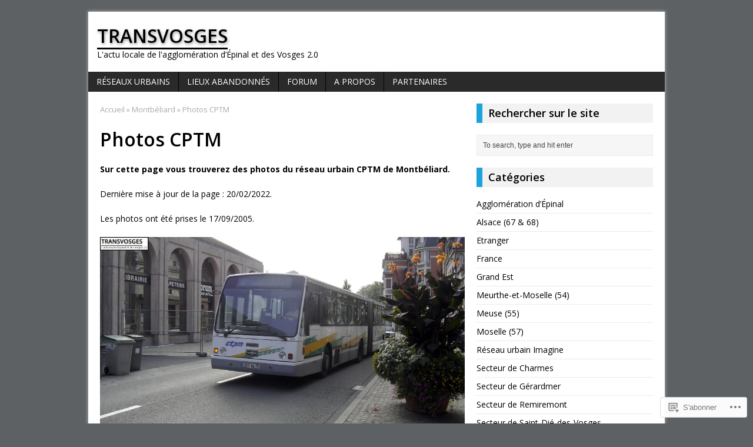

--- FILE ---
content_type: text/html; charset=UTF-8
request_url: https://transvosges.wordpress.com/transports-urbains-2/bourgogne-franche-comte/franche-comte/montbeliard/photos/
body_size: 24723
content:
<!DOCTYPE html>
<html class="no-js mh-large mh-one-sb wt-layout3" lang="fr-FR">
<head>
<meta charset="UTF-8">
<link rel="profile" href="http://gmpg.org/xfn/11" />
<link rel="pingback" href="https://transvosges.wordpress.com/xmlrpc.php" />
<title>Photos CPTM &#8211; TransVosges</title>
<meta name='robots' content='max-image-preview:large' />
<!--[if lt IE 9]>
<script src="https://s0.wp.com/wp-content/themes/premium/mh-magazine/js/css3-mediaqueries.js?m=1446142112i"></script>
<![endif]-->
<meta name="viewport" content="width=device-width, initial-scale=1.0">
<link rel='dns-prefetch' href='//s0.wp.com' />
<link rel='dns-prefetch' href='//fonts-api.wp.com' />
<link rel="alternate" type="application/rss+xml" title="TransVosges &raquo; Flux" href="https://transvosges.wordpress.com/feed/" />
<link rel="alternate" type="application/rss+xml" title="TransVosges &raquo; Flux des commentaires" href="https://transvosges.wordpress.com/comments/feed/" />
	<script type="text/javascript">
		/* <![CDATA[ */
		function addLoadEvent(func) {
			var oldonload = window.onload;
			if (typeof window.onload != 'function') {
				window.onload = func;
			} else {
				window.onload = function () {
					oldonload();
					func();
				}
			}
		}
		/* ]]> */
	</script>
	<link rel='stylesheet' id='mh-open-sans-css' href='https://fonts-api.wp.com/css?family=Open+Sans:300italic,400italic,600italic,700italic,800italic,400,300,600,800,700' media='all' />
<link crossorigin='anonymous' rel='stylesheet' id='all-css-2-1' href='/wp-content/mu-plugins/likes/jetpack-likes.css?m=1743883414i&cssminify=yes' type='text/css' media='all' />
<style id='wp-emoji-styles-inline-css'>

	img.wp-smiley, img.emoji {
		display: inline !important;
		border: none !important;
		box-shadow: none !important;
		height: 1em !important;
		width: 1em !important;
		margin: 0 0.07em !important;
		vertical-align: -0.1em !important;
		background: none !important;
		padding: 0 !important;
	}
/*# sourceURL=wp-emoji-styles-inline-css */
</style>
<link crossorigin='anonymous' rel='stylesheet' id='all-css-4-1' href='/wp-content/plugins/gutenberg-core/v22.2.0/build/styles/block-library/style.css?m=1764855221i&cssminify=yes' type='text/css' media='all' />
<style id='wp-block-library-inline-css'>
.has-text-align-justify {
	text-align:justify;
}
.has-text-align-justify{text-align:justify;}

/*# sourceURL=wp-block-library-inline-css */
</style><style id='wp-block-paragraph-inline-css'>
.is-small-text{font-size:.875em}.is-regular-text{font-size:1em}.is-large-text{font-size:2.25em}.is-larger-text{font-size:3em}.has-drop-cap:not(:focus):first-letter{float:left;font-size:8.4em;font-style:normal;font-weight:100;line-height:.68;margin:.05em .1em 0 0;text-transform:uppercase}body.rtl .has-drop-cap:not(:focus):first-letter{float:none;margin-left:.1em}p.has-drop-cap.has-background{overflow:hidden}:root :where(p.has-background){padding:1.25em 2.375em}:where(p.has-text-color:not(.has-link-color)) a{color:inherit}p.has-text-align-left[style*="writing-mode:vertical-lr"],p.has-text-align-right[style*="writing-mode:vertical-rl"]{rotate:180deg}
/*# sourceURL=/wp-content/plugins/gutenberg-core/v22.2.0/build/styles/block-library/paragraph/style.css */
</style>
<style id='global-styles-inline-css'>
:root{--wp--preset--aspect-ratio--square: 1;--wp--preset--aspect-ratio--4-3: 4/3;--wp--preset--aspect-ratio--3-4: 3/4;--wp--preset--aspect-ratio--3-2: 3/2;--wp--preset--aspect-ratio--2-3: 2/3;--wp--preset--aspect-ratio--16-9: 16/9;--wp--preset--aspect-ratio--9-16: 9/16;--wp--preset--color--black: #000000;--wp--preset--color--cyan-bluish-gray: #abb8c3;--wp--preset--color--white: #ffffff;--wp--preset--color--pale-pink: #f78da7;--wp--preset--color--vivid-red: #cf2e2e;--wp--preset--color--luminous-vivid-orange: #ff6900;--wp--preset--color--luminous-vivid-amber: #fcb900;--wp--preset--color--light-green-cyan: #7bdcb5;--wp--preset--color--vivid-green-cyan: #00d084;--wp--preset--color--pale-cyan-blue: #8ed1fc;--wp--preset--color--vivid-cyan-blue: #0693e3;--wp--preset--color--vivid-purple: #9b51e0;--wp--preset--gradient--vivid-cyan-blue-to-vivid-purple: linear-gradient(135deg,rgb(6,147,227) 0%,rgb(155,81,224) 100%);--wp--preset--gradient--light-green-cyan-to-vivid-green-cyan: linear-gradient(135deg,rgb(122,220,180) 0%,rgb(0,208,130) 100%);--wp--preset--gradient--luminous-vivid-amber-to-luminous-vivid-orange: linear-gradient(135deg,rgb(252,185,0) 0%,rgb(255,105,0) 100%);--wp--preset--gradient--luminous-vivid-orange-to-vivid-red: linear-gradient(135deg,rgb(255,105,0) 0%,rgb(207,46,46) 100%);--wp--preset--gradient--very-light-gray-to-cyan-bluish-gray: linear-gradient(135deg,rgb(238,238,238) 0%,rgb(169,184,195) 100%);--wp--preset--gradient--cool-to-warm-spectrum: linear-gradient(135deg,rgb(74,234,220) 0%,rgb(151,120,209) 20%,rgb(207,42,186) 40%,rgb(238,44,130) 60%,rgb(251,105,98) 80%,rgb(254,248,76) 100%);--wp--preset--gradient--blush-light-purple: linear-gradient(135deg,rgb(255,206,236) 0%,rgb(152,150,240) 100%);--wp--preset--gradient--blush-bordeaux: linear-gradient(135deg,rgb(254,205,165) 0%,rgb(254,45,45) 50%,rgb(107,0,62) 100%);--wp--preset--gradient--luminous-dusk: linear-gradient(135deg,rgb(255,203,112) 0%,rgb(199,81,192) 50%,rgb(65,88,208) 100%);--wp--preset--gradient--pale-ocean: linear-gradient(135deg,rgb(255,245,203) 0%,rgb(182,227,212) 50%,rgb(51,167,181) 100%);--wp--preset--gradient--electric-grass: linear-gradient(135deg,rgb(202,248,128) 0%,rgb(113,206,126) 100%);--wp--preset--gradient--midnight: linear-gradient(135deg,rgb(2,3,129) 0%,rgb(40,116,252) 100%);--wp--preset--font-size--small: 13px;--wp--preset--font-size--medium: 20px;--wp--preset--font-size--large: 36px;--wp--preset--font-size--x-large: 42px;--wp--preset--font-family--albert-sans: 'Albert Sans', sans-serif;--wp--preset--font-family--alegreya: Alegreya, serif;--wp--preset--font-family--arvo: Arvo, serif;--wp--preset--font-family--bodoni-moda: 'Bodoni Moda', serif;--wp--preset--font-family--bricolage-grotesque: 'Bricolage Grotesque', sans-serif;--wp--preset--font-family--cabin: Cabin, sans-serif;--wp--preset--font-family--chivo: Chivo, sans-serif;--wp--preset--font-family--commissioner: Commissioner, sans-serif;--wp--preset--font-family--cormorant: Cormorant, serif;--wp--preset--font-family--courier-prime: 'Courier Prime', monospace;--wp--preset--font-family--crimson-pro: 'Crimson Pro', serif;--wp--preset--font-family--dm-mono: 'DM Mono', monospace;--wp--preset--font-family--dm-sans: 'DM Sans', sans-serif;--wp--preset--font-family--dm-serif-display: 'DM Serif Display', serif;--wp--preset--font-family--domine: Domine, serif;--wp--preset--font-family--eb-garamond: 'EB Garamond', serif;--wp--preset--font-family--epilogue: Epilogue, sans-serif;--wp--preset--font-family--fahkwang: Fahkwang, sans-serif;--wp--preset--font-family--figtree: Figtree, sans-serif;--wp--preset--font-family--fira-sans: 'Fira Sans', sans-serif;--wp--preset--font-family--fjalla-one: 'Fjalla One', sans-serif;--wp--preset--font-family--fraunces: Fraunces, serif;--wp--preset--font-family--gabarito: Gabarito, system-ui;--wp--preset--font-family--ibm-plex-mono: 'IBM Plex Mono', monospace;--wp--preset--font-family--ibm-plex-sans: 'IBM Plex Sans', sans-serif;--wp--preset--font-family--ibarra-real-nova: 'Ibarra Real Nova', serif;--wp--preset--font-family--instrument-serif: 'Instrument Serif', serif;--wp--preset--font-family--inter: Inter, sans-serif;--wp--preset--font-family--josefin-sans: 'Josefin Sans', sans-serif;--wp--preset--font-family--jost: Jost, sans-serif;--wp--preset--font-family--libre-baskerville: 'Libre Baskerville', serif;--wp--preset--font-family--libre-franklin: 'Libre Franklin', sans-serif;--wp--preset--font-family--literata: Literata, serif;--wp--preset--font-family--lora: Lora, serif;--wp--preset--font-family--merriweather: Merriweather, serif;--wp--preset--font-family--montserrat: Montserrat, sans-serif;--wp--preset--font-family--newsreader: Newsreader, serif;--wp--preset--font-family--noto-sans-mono: 'Noto Sans Mono', sans-serif;--wp--preset--font-family--nunito: Nunito, sans-serif;--wp--preset--font-family--open-sans: 'Open Sans', sans-serif;--wp--preset--font-family--overpass: Overpass, sans-serif;--wp--preset--font-family--pt-serif: 'PT Serif', serif;--wp--preset--font-family--petrona: Petrona, serif;--wp--preset--font-family--piazzolla: Piazzolla, serif;--wp--preset--font-family--playfair-display: 'Playfair Display', serif;--wp--preset--font-family--plus-jakarta-sans: 'Plus Jakarta Sans', sans-serif;--wp--preset--font-family--poppins: Poppins, sans-serif;--wp--preset--font-family--raleway: Raleway, sans-serif;--wp--preset--font-family--roboto: Roboto, sans-serif;--wp--preset--font-family--roboto-slab: 'Roboto Slab', serif;--wp--preset--font-family--rubik: Rubik, sans-serif;--wp--preset--font-family--rufina: Rufina, serif;--wp--preset--font-family--sora: Sora, sans-serif;--wp--preset--font-family--source-sans-3: 'Source Sans 3', sans-serif;--wp--preset--font-family--source-serif-4: 'Source Serif 4', serif;--wp--preset--font-family--space-mono: 'Space Mono', monospace;--wp--preset--font-family--syne: Syne, sans-serif;--wp--preset--font-family--texturina: Texturina, serif;--wp--preset--font-family--urbanist: Urbanist, sans-serif;--wp--preset--font-family--work-sans: 'Work Sans', sans-serif;--wp--preset--spacing--20: 0.44rem;--wp--preset--spacing--30: 0.67rem;--wp--preset--spacing--40: 1rem;--wp--preset--spacing--50: 1.5rem;--wp--preset--spacing--60: 2.25rem;--wp--preset--spacing--70: 3.38rem;--wp--preset--spacing--80: 5.06rem;--wp--preset--shadow--natural: 6px 6px 9px rgba(0, 0, 0, 0.2);--wp--preset--shadow--deep: 12px 12px 50px rgba(0, 0, 0, 0.4);--wp--preset--shadow--sharp: 6px 6px 0px rgba(0, 0, 0, 0.2);--wp--preset--shadow--outlined: 6px 6px 0px -3px rgb(255, 255, 255), 6px 6px rgb(0, 0, 0);--wp--preset--shadow--crisp: 6px 6px 0px rgb(0, 0, 0);}:where(.is-layout-flex){gap: 0.5em;}:where(.is-layout-grid){gap: 0.5em;}body .is-layout-flex{display: flex;}.is-layout-flex{flex-wrap: wrap;align-items: center;}.is-layout-flex > :is(*, div){margin: 0;}body .is-layout-grid{display: grid;}.is-layout-grid > :is(*, div){margin: 0;}:where(.wp-block-columns.is-layout-flex){gap: 2em;}:where(.wp-block-columns.is-layout-grid){gap: 2em;}:where(.wp-block-post-template.is-layout-flex){gap: 1.25em;}:where(.wp-block-post-template.is-layout-grid){gap: 1.25em;}.has-black-color{color: var(--wp--preset--color--black) !important;}.has-cyan-bluish-gray-color{color: var(--wp--preset--color--cyan-bluish-gray) !important;}.has-white-color{color: var(--wp--preset--color--white) !important;}.has-pale-pink-color{color: var(--wp--preset--color--pale-pink) !important;}.has-vivid-red-color{color: var(--wp--preset--color--vivid-red) !important;}.has-luminous-vivid-orange-color{color: var(--wp--preset--color--luminous-vivid-orange) !important;}.has-luminous-vivid-amber-color{color: var(--wp--preset--color--luminous-vivid-amber) !important;}.has-light-green-cyan-color{color: var(--wp--preset--color--light-green-cyan) !important;}.has-vivid-green-cyan-color{color: var(--wp--preset--color--vivid-green-cyan) !important;}.has-pale-cyan-blue-color{color: var(--wp--preset--color--pale-cyan-blue) !important;}.has-vivid-cyan-blue-color{color: var(--wp--preset--color--vivid-cyan-blue) !important;}.has-vivid-purple-color{color: var(--wp--preset--color--vivid-purple) !important;}.has-black-background-color{background-color: var(--wp--preset--color--black) !important;}.has-cyan-bluish-gray-background-color{background-color: var(--wp--preset--color--cyan-bluish-gray) !important;}.has-white-background-color{background-color: var(--wp--preset--color--white) !important;}.has-pale-pink-background-color{background-color: var(--wp--preset--color--pale-pink) !important;}.has-vivid-red-background-color{background-color: var(--wp--preset--color--vivid-red) !important;}.has-luminous-vivid-orange-background-color{background-color: var(--wp--preset--color--luminous-vivid-orange) !important;}.has-luminous-vivid-amber-background-color{background-color: var(--wp--preset--color--luminous-vivid-amber) !important;}.has-light-green-cyan-background-color{background-color: var(--wp--preset--color--light-green-cyan) !important;}.has-vivid-green-cyan-background-color{background-color: var(--wp--preset--color--vivid-green-cyan) !important;}.has-pale-cyan-blue-background-color{background-color: var(--wp--preset--color--pale-cyan-blue) !important;}.has-vivid-cyan-blue-background-color{background-color: var(--wp--preset--color--vivid-cyan-blue) !important;}.has-vivid-purple-background-color{background-color: var(--wp--preset--color--vivid-purple) !important;}.has-black-border-color{border-color: var(--wp--preset--color--black) !important;}.has-cyan-bluish-gray-border-color{border-color: var(--wp--preset--color--cyan-bluish-gray) !important;}.has-white-border-color{border-color: var(--wp--preset--color--white) !important;}.has-pale-pink-border-color{border-color: var(--wp--preset--color--pale-pink) !important;}.has-vivid-red-border-color{border-color: var(--wp--preset--color--vivid-red) !important;}.has-luminous-vivid-orange-border-color{border-color: var(--wp--preset--color--luminous-vivid-orange) !important;}.has-luminous-vivid-amber-border-color{border-color: var(--wp--preset--color--luminous-vivid-amber) !important;}.has-light-green-cyan-border-color{border-color: var(--wp--preset--color--light-green-cyan) !important;}.has-vivid-green-cyan-border-color{border-color: var(--wp--preset--color--vivid-green-cyan) !important;}.has-pale-cyan-blue-border-color{border-color: var(--wp--preset--color--pale-cyan-blue) !important;}.has-vivid-cyan-blue-border-color{border-color: var(--wp--preset--color--vivid-cyan-blue) !important;}.has-vivid-purple-border-color{border-color: var(--wp--preset--color--vivid-purple) !important;}.has-vivid-cyan-blue-to-vivid-purple-gradient-background{background: var(--wp--preset--gradient--vivid-cyan-blue-to-vivid-purple) !important;}.has-light-green-cyan-to-vivid-green-cyan-gradient-background{background: var(--wp--preset--gradient--light-green-cyan-to-vivid-green-cyan) !important;}.has-luminous-vivid-amber-to-luminous-vivid-orange-gradient-background{background: var(--wp--preset--gradient--luminous-vivid-amber-to-luminous-vivid-orange) !important;}.has-luminous-vivid-orange-to-vivid-red-gradient-background{background: var(--wp--preset--gradient--luminous-vivid-orange-to-vivid-red) !important;}.has-very-light-gray-to-cyan-bluish-gray-gradient-background{background: var(--wp--preset--gradient--very-light-gray-to-cyan-bluish-gray) !important;}.has-cool-to-warm-spectrum-gradient-background{background: var(--wp--preset--gradient--cool-to-warm-spectrum) !important;}.has-blush-light-purple-gradient-background{background: var(--wp--preset--gradient--blush-light-purple) !important;}.has-blush-bordeaux-gradient-background{background: var(--wp--preset--gradient--blush-bordeaux) !important;}.has-luminous-dusk-gradient-background{background: var(--wp--preset--gradient--luminous-dusk) !important;}.has-pale-ocean-gradient-background{background: var(--wp--preset--gradient--pale-ocean) !important;}.has-electric-grass-gradient-background{background: var(--wp--preset--gradient--electric-grass) !important;}.has-midnight-gradient-background{background: var(--wp--preset--gradient--midnight) !important;}.has-small-font-size{font-size: var(--wp--preset--font-size--small) !important;}.has-medium-font-size{font-size: var(--wp--preset--font-size--medium) !important;}.has-large-font-size{font-size: var(--wp--preset--font-size--large) !important;}.has-x-large-font-size{font-size: var(--wp--preset--font-size--x-large) !important;}.has-albert-sans-font-family{font-family: var(--wp--preset--font-family--albert-sans) !important;}.has-alegreya-font-family{font-family: var(--wp--preset--font-family--alegreya) !important;}.has-arvo-font-family{font-family: var(--wp--preset--font-family--arvo) !important;}.has-bodoni-moda-font-family{font-family: var(--wp--preset--font-family--bodoni-moda) !important;}.has-bricolage-grotesque-font-family{font-family: var(--wp--preset--font-family--bricolage-grotesque) !important;}.has-cabin-font-family{font-family: var(--wp--preset--font-family--cabin) !important;}.has-chivo-font-family{font-family: var(--wp--preset--font-family--chivo) !important;}.has-commissioner-font-family{font-family: var(--wp--preset--font-family--commissioner) !important;}.has-cormorant-font-family{font-family: var(--wp--preset--font-family--cormorant) !important;}.has-courier-prime-font-family{font-family: var(--wp--preset--font-family--courier-prime) !important;}.has-crimson-pro-font-family{font-family: var(--wp--preset--font-family--crimson-pro) !important;}.has-dm-mono-font-family{font-family: var(--wp--preset--font-family--dm-mono) !important;}.has-dm-sans-font-family{font-family: var(--wp--preset--font-family--dm-sans) !important;}.has-dm-serif-display-font-family{font-family: var(--wp--preset--font-family--dm-serif-display) !important;}.has-domine-font-family{font-family: var(--wp--preset--font-family--domine) !important;}.has-eb-garamond-font-family{font-family: var(--wp--preset--font-family--eb-garamond) !important;}.has-epilogue-font-family{font-family: var(--wp--preset--font-family--epilogue) !important;}.has-fahkwang-font-family{font-family: var(--wp--preset--font-family--fahkwang) !important;}.has-figtree-font-family{font-family: var(--wp--preset--font-family--figtree) !important;}.has-fira-sans-font-family{font-family: var(--wp--preset--font-family--fira-sans) !important;}.has-fjalla-one-font-family{font-family: var(--wp--preset--font-family--fjalla-one) !important;}.has-fraunces-font-family{font-family: var(--wp--preset--font-family--fraunces) !important;}.has-gabarito-font-family{font-family: var(--wp--preset--font-family--gabarito) !important;}.has-ibm-plex-mono-font-family{font-family: var(--wp--preset--font-family--ibm-plex-mono) !important;}.has-ibm-plex-sans-font-family{font-family: var(--wp--preset--font-family--ibm-plex-sans) !important;}.has-ibarra-real-nova-font-family{font-family: var(--wp--preset--font-family--ibarra-real-nova) !important;}.has-instrument-serif-font-family{font-family: var(--wp--preset--font-family--instrument-serif) !important;}.has-inter-font-family{font-family: var(--wp--preset--font-family--inter) !important;}.has-josefin-sans-font-family{font-family: var(--wp--preset--font-family--josefin-sans) !important;}.has-jost-font-family{font-family: var(--wp--preset--font-family--jost) !important;}.has-libre-baskerville-font-family{font-family: var(--wp--preset--font-family--libre-baskerville) !important;}.has-libre-franklin-font-family{font-family: var(--wp--preset--font-family--libre-franklin) !important;}.has-literata-font-family{font-family: var(--wp--preset--font-family--literata) !important;}.has-lora-font-family{font-family: var(--wp--preset--font-family--lora) !important;}.has-merriweather-font-family{font-family: var(--wp--preset--font-family--merriweather) !important;}.has-montserrat-font-family{font-family: var(--wp--preset--font-family--montserrat) !important;}.has-newsreader-font-family{font-family: var(--wp--preset--font-family--newsreader) !important;}.has-noto-sans-mono-font-family{font-family: var(--wp--preset--font-family--noto-sans-mono) !important;}.has-nunito-font-family{font-family: var(--wp--preset--font-family--nunito) !important;}.has-open-sans-font-family{font-family: var(--wp--preset--font-family--open-sans) !important;}.has-overpass-font-family{font-family: var(--wp--preset--font-family--overpass) !important;}.has-pt-serif-font-family{font-family: var(--wp--preset--font-family--pt-serif) !important;}.has-petrona-font-family{font-family: var(--wp--preset--font-family--petrona) !important;}.has-piazzolla-font-family{font-family: var(--wp--preset--font-family--piazzolla) !important;}.has-playfair-display-font-family{font-family: var(--wp--preset--font-family--playfair-display) !important;}.has-plus-jakarta-sans-font-family{font-family: var(--wp--preset--font-family--plus-jakarta-sans) !important;}.has-poppins-font-family{font-family: var(--wp--preset--font-family--poppins) !important;}.has-raleway-font-family{font-family: var(--wp--preset--font-family--raleway) !important;}.has-roboto-font-family{font-family: var(--wp--preset--font-family--roboto) !important;}.has-roboto-slab-font-family{font-family: var(--wp--preset--font-family--roboto-slab) !important;}.has-rubik-font-family{font-family: var(--wp--preset--font-family--rubik) !important;}.has-rufina-font-family{font-family: var(--wp--preset--font-family--rufina) !important;}.has-sora-font-family{font-family: var(--wp--preset--font-family--sora) !important;}.has-source-sans-3-font-family{font-family: var(--wp--preset--font-family--source-sans-3) !important;}.has-source-serif-4-font-family{font-family: var(--wp--preset--font-family--source-serif-4) !important;}.has-space-mono-font-family{font-family: var(--wp--preset--font-family--space-mono) !important;}.has-syne-font-family{font-family: var(--wp--preset--font-family--syne) !important;}.has-texturina-font-family{font-family: var(--wp--preset--font-family--texturina) !important;}.has-urbanist-font-family{font-family: var(--wp--preset--font-family--urbanist) !important;}.has-work-sans-font-family{font-family: var(--wp--preset--font-family--work-sans) !important;}
/*# sourceURL=global-styles-inline-css */
</style>

<style id='classic-theme-styles-inline-css'>
/*! This file is auto-generated */
.wp-block-button__link{color:#fff;background-color:#32373c;border-radius:9999px;box-shadow:none;text-decoration:none;padding:calc(.667em + 2px) calc(1.333em + 2px);font-size:1.125em}.wp-block-file__button{background:#32373c;color:#fff;text-decoration:none}
/*# sourceURL=/wp-includes/css/classic-themes.min.css */
</style>
<link crossorigin='anonymous' rel='stylesheet' id='all-css-6-1' href='/_static/??-eJyFj90KwjAMRl/ILGyKzgvxWboZu2rTlqZT9OnNUPxB0JuQfJwTEjwn6GMoFAomP1oXBPvY+dgfBZuqbqsaxHHyBJlO1QJ3TsqTACkXT1UvMsO3RTzCa1cmzTmZMhFMO2fIEyv2SzsndaDrUiYR0MpuZCiDivLl3WN8UMgDsLHm6gLh3/sy6SdWW4tKvY2/JEsR9H9TXAwfA+y9cXlSt7ypl23dzptmvTrcAJE+hNA=&cssminify=yes' type='text/css' media='all' />
<link crossorigin='anonymous' rel='stylesheet' id='print-css-7-1' href='/wp-content/mu-plugins/global-print/global-print.css?m=1465851035i&cssminify=yes' type='text/css' media='print' />
<style id='jetpack-global-styles-frontend-style-inline-css'>
:root { --font-headings: unset; --font-base: unset; --font-headings-default: -apple-system,BlinkMacSystemFont,"Segoe UI",Roboto,Oxygen-Sans,Ubuntu,Cantarell,"Helvetica Neue",sans-serif; --font-base-default: -apple-system,BlinkMacSystemFont,"Segoe UI",Roboto,Oxygen-Sans,Ubuntu,Cantarell,"Helvetica Neue",sans-serif;}
/*# sourceURL=jetpack-global-styles-frontend-style-inline-css */
</style>
<link crossorigin='anonymous' rel='stylesheet' id='all-css-10-1' href='/_static/??-eJyNjcEKwjAQRH/IuFRT6kX8FNkmS5K6yQY3Qfx7bfEiXrwM82B4A49qnJRGpUHupnIPqSgs1Cq624chi6zhO5OCRryTR++fW00l7J3qDv43XVNxoOISsmEJol/wY2uR8vs3WggsM/I6uOTzMI3Hw8lOg11eUT1JKA==&cssminify=yes' type='text/css' media='all' />
<script type="text/javascript" id="scripts-js-extra">
/* <![CDATA[ */
var ajaxurl = "https://transvosges.wordpress.com/wp-admin/admin-ajax.php";
var mh_magazine_js_strings = {"mobile_nav":"Navigation"};
//# sourceURL=scripts-js-extra
/* ]]> */
</script>
<script type="text/javascript" id="wpcom-actionbar-placeholder-js-extra">
/* <![CDATA[ */
var actionbardata = {"siteID":"39567210","postID":"25884","siteURL":"https://transvosges.wordpress.com","xhrURL":"https://transvosges.wordpress.com/wp-admin/admin-ajax.php","nonce":"71a014318e","isLoggedIn":"","statusMessage":"","subsEmailDefault":"instantly","proxyScriptUrl":"https://s0.wp.com/wp-content/js/wpcom-proxy-request.js?m=1513050504i&amp;ver=20211021","shortlink":"https://wp.me/P2G1eO-6Ju","i18n":{"followedText":"Les nouvelles publications de ce site appara\u00eetront d\u00e9sormais dans votre \u003Ca href=\"https://wordpress.com/reader\"\u003ELecteur\u003C/a\u003E","foldBar":"R\u00e9duire cette barre","unfoldBar":"Agrandir cette barre","shortLinkCopied":"Lien court copi\u00e9 dans le presse-papier"}};
//# sourceURL=wpcom-actionbar-placeholder-js-extra
/* ]]> */
</script>
<script type="text/javascript" id="jetpack-mu-wpcom-settings-js-before">
/* <![CDATA[ */
var JETPACK_MU_WPCOM_SETTINGS = {"assetsUrl":"https://s0.wp.com/wp-content/mu-plugins/jetpack-mu-wpcom-plugin/moon/jetpack_vendor/automattic/jetpack-mu-wpcom/src/build/"};
//# sourceURL=jetpack-mu-wpcom-settings-js-before
/* ]]> */
</script>
<script crossorigin='anonymous' type='text/javascript'  src='/_static/??-eJydjksOwjAMRC9ESAHxWyCuwBWi1rSO4iQ4LjQ9PalUJHaorLx482asX1HVwQt40TZpdqIihyGvbVrpwtDXrm8gTdA+euA8nzWh/xlShC0bge/wZ006oKJEBsKeNHWKTGtG9DDVUGiAPY68TJt/uzsYksNSsUwX9Nmb51+bhYrkWxckLPNTzRglFelKl81xW+131eF0tm9AV5pN'></script>
<script type="text/javascript" id="rlt-proxy-js-after">
/* <![CDATA[ */
	rltInitialize( {"token":null,"iframeOrigins":["https:\/\/widgets.wp.com"]} );
//# sourceURL=rlt-proxy-js-after
/* ]]> */
</script>
<link rel="EditURI" type="application/rsd+xml" title="RSD" href="https://transvosges.wordpress.com/xmlrpc.php?rsd" />
<meta name="generator" content="WordPress.com" />
<link rel="canonical" href="https://transvosges.wordpress.com/transports-urbains-2/bourgogne-franche-comte/franche-comte/montbeliard/photos/" />
<link rel='shortlink' href='https://wp.me/P2G1eO-6Ju' />
<link rel="alternate" type="application/json+oembed" href="https://public-api.wordpress.com/oembed/?format=json&amp;url=https%3A%2F%2Ftransvosges.wordpress.com%2Ftransports-urbains-2%2Fbourgogne-franche-comte%2Ffranche-comte%2Fmontbeliard%2Fphotos%2F&amp;for=wpcom-auto-discovery" /><link rel="alternate" type="application/xml+oembed" href="https://public-api.wordpress.com/oembed/?format=xml&amp;url=https%3A%2F%2Ftransvosges.wordpress.com%2Ftransports-urbains-2%2Fbourgogne-franche-comte%2Ffranche-comte%2Fmontbeliard%2Fphotos%2F&amp;for=wpcom-auto-discovery" />
<!-- Jetpack Open Graph Tags -->
<meta property="og:type" content="article" />
<meta property="og:title" content="Photos CPTM" />
<meta property="og:url" content="https://transvosges.wordpress.com/transports-urbains-2/bourgogne-franche-comte/franche-comte/montbeliard/photos/" />
<meta property="og:description" content="Sur cette page vous trouverez des photos du réseau urbain CPTM de Montbéliard. Dernière mise à jour de la page : 20/02/2022. Les photos ont été prises le 17/09/2005." />
<meta property="article:published_time" content="2022-02-20T20:22:26+00:00" />
<meta property="article:modified_time" content="2022-02-20T20:29:56+00:00" />
<meta property="og:site_name" content="TransVosges" />
<meta property="og:image" content="https://transvosges.wordpress.com/wp-content/uploads/2013/02/logo-montbeliard.jpg" />
<meta property="og:image:width" content="940" />
<meta property="og:image:height" content="400" />
<meta property="og:image:alt" content="" />
<meta property="og:locale" content="fr_FR" />
<meta property="fb:app_id" content="249643311490" />
<meta property="article:publisher" content="https://www.facebook.com/WordPresscom" />
<meta name="twitter:text:title" content="Photos CPTM" />
<meta name="twitter:image" content="https://transvosges.wordpress.com/wp-content/uploads/2013/02/logo-montbeliard.jpg?w=640" />
<meta name="twitter:card" content="summary_large_image" />

<!-- End Jetpack Open Graph Tags -->
<link rel="shortcut icon" type="image/x-icon" href="https://secure.gravatar.com/blavatar/b22bf80b36589955b870f5156f4d8fddb424f7b47f1326ed1f07a3ed0d6e3796?s=32" sizes="16x16" />
<link rel="icon" type="image/x-icon" href="https://secure.gravatar.com/blavatar/b22bf80b36589955b870f5156f4d8fddb424f7b47f1326ed1f07a3ed0d6e3796?s=32" sizes="16x16" />
<link rel="apple-touch-icon" href="https://secure.gravatar.com/blavatar/b22bf80b36589955b870f5156f4d8fddb424f7b47f1326ed1f07a3ed0d6e3796?s=114" />
<link rel='openid.server' href='https://transvosges.wordpress.com/?openidserver=1' />
<link rel='openid.delegate' href='https://transvosges.wordpress.com/' />
<link rel="search" type="application/opensearchdescription+xml" href="https://transvosges.wordpress.com/osd.xml" title="TransVosges" />
<link rel="search" type="application/opensearchdescription+xml" href="https://s1.wp.com/opensearch.xml" title="WordPress.com" />
<meta name="theme-color" content="#5d6164" />
		<style type="text/css">
			.recentcomments a {
				display: inline !important;
				padding: 0 !important;
				margin: 0 !important;
			}

			table.recentcommentsavatartop img.avatar, table.recentcommentsavatarend img.avatar {
				border: 0px;
				margin: 0;
			}

			table.recentcommentsavatartop a, table.recentcommentsavatarend a {
				border: 0px !important;
				background-color: transparent !important;
			}

			td.recentcommentsavatarend, td.recentcommentsavatartop {
				padding: 0px 0px 1px 0px;
				margin: 0px;
			}

			td.recentcommentstextend {
				border: none !important;
				padding: 0px 0px 2px 10px;
			}

			.rtl td.recentcommentstextend {
				padding: 0px 10px 2px 0px;
			}

			td.recentcommentstexttop {
				border: none;
				padding: 0px 0px 0px 10px;
			}

			.rtl td.recentcommentstexttop {
				padding: 0px 10px 0px 0px;
			}
		</style>
		<meta name="description" content="Sur cette page vous trouverez des photos du réseau urbain CPTM de Montbéliard. Dernière mise à jour de la page : 20/02/2022. Les photos ont été prises le 17/09/2005." />
<style type="text/css" id="custom-background-css">
body.custom-background { background-color: #5d6164; }
</style>
	<style type="text/css" id="custom-colors-css">.footer-nav li a { color: #282828;}
.sl-caption { color: #282828;}
.footer-nav li:hover > a { color: #999999;}
blockquote { color: #E8E8E8;}
.main-nav li a { color: #FFFFFF;}
.header-nav ul li:hover > ul a { color: #FFFFFF;}
.page-title-layout1 { color: #282828;}
.page-numbers:hover, .current, a:hover .pagelink { color: #282828;}
.main-nav li:hover > a { color: #282828;}
.main-nav ul ul li:hover > a { color: #282828;}
.ticker-title { color: #282828;}
.post-tags a:hover { color: #282828;}
.main-nav ul li:hover > ul li:hover > a { color: #282828;}
.header-nav li:hover a { color: #282828;}
.header-nav ul li:hover > ul li:hover a { color: #282828;}
input[type=submit] { color: #282828;}
#cancel-comment-reply-link { color: #282828;}
.pagelink { color: #282828;}
.subheading { color: #282828;}
.wt-layout2 .widget-title-link,  .wt-layout2 .widget-title-link:hover { color: #282828;}
.tagcloud a:hover,  .sb-widget .tagcloud a:hover,  .footer-widget .tagcloud a:hover { color: #282828;}
.main-nav ul li:hover > ul a { color: #FFFFFF;}
.carousel-layout1 .caption { color: #282828;}
footer { color: #FFFFFF;}
body { background-color: #5d6164;}
blockquote { background: #5d6164;}
news-ticker { border-color: #9a9b97;}
.main-nav ul li:hover > ul { background: #2a2a2a;}
.slide-caption { background: #2a2a2a;}
.carousel-layout1 { background: #2a2a2a;}
.meta { #ffffff: #2a2a2a;}
body { color: #000000;}
h1,  h2,  h3,  h4,  h5,  h6 { color: #000000;}
a { color: #000000;}
.header-nav li:hover { background-color: #1da2db;}
a:hover { color: #1175A0;}
.copyright a:hover { color: #1DA6E1;}
blockquote { border-color: #1da2db;}
.ticker-title { background: #1da2db;}
.main-nav li:hover  { background: #1da2db;}
.footer-nav { background: #1da2db;}
.footer-nav ul li:hover > ul { background: #1da2db;}
.slide-caption { border-color: #1da2db;}
.slide-title:hover { color: #1da2db;}
.slider-layout2 .flex-control-paging li a.flex-active { background: #1da2db;}
.carousel-layout1 { border-color: #1da2db;}
.carousel-layout1 .caption { background: #1da2db;}
.carousel-layout2 .caption { background: #1da2db;}
.carousel-layout2 .carousel-item-title:hover { color: #1da2db;}
.page-title-layout1 { background: #1da2db;}
.subheading { background: #1da2db;}
.entry a { color: #1175A0;}
.post-tags li:hover { background: #1da2db;}
.related-title:hover { color: #1da2db;}
.author-box-layout1  { border-color: #1da2db;}
.page-numbers:hover,  .current,  a:hover .pagelink { background: #1da2db;}
.pagelink { background: #1da2db;}
.wt-layout1 .widget-title,  .wt-layout1 .footer-widget-title,  .wt-layout3 .footer-widget-title { border-color: #1da2db;}
.wt-layout2 .widget-title,  .wt-layout2 .footer-widget-title { background: #1da2db;}
.wt-layout3 .widget-title { border-color: #1da2db;}
.sl-title:hover { color: #1da2db;}
.sl-caption { background: #1da2db;}
.tagcloud a:hover,  .sb-widget .tagcloud a:hover,  .footer-widget .tagcloud a:hover { background: #1da2db;}
.commentlist .bypostauthor .vcard { border-color: #1da2db;}
.comment-info { color: #1da2db;}
input[type=submit] { background: #1da2db;}
input[type=text]:hover,  textarea:hover { border-color: #1da2db;}
#cancel-comment-reply-link { background: #1da2db;}
.required { color: #1da2db;}
.wpcf7-form input[type=email]:hover { border-color: #1da2db;}
.mh-mobile .slide-caption { border-color: #1da2db;}
#ticker a { color: #1175A0;}
#ticker .meta { color: #1175A0;}
</style>
</head>
<body id="mh-mobile" class="wp-singular page-template-default page page-id-25884 page-child parent-pageid-1639 custom-background wp-theme-premiummh-magazine customizer-styles-applied jetpack-reblog-enabled">
<div class="container mh-mobile">
<header class="header-wrap">
		<a href="https://transvosges.wordpress.com/" title="TransVosges" rel="home">
<div class="logo-wrap" role="banner">
<div class="logo logo-text">
<h1 class="logo-name">TransVosges</h1>
<h2 class="logo-desc">L&#039;actu locale de l&#039;agglomération d’Épinal et des Vosges 2.0</h2>
</div>
</div>
</a>
	<nav class="main-nav clearfix">
		<div class="menu"><ul>
<li class="page_item page-item-18 page_item_has_children current_page_ancestor"><a href="https://transvosges.wordpress.com/transports-urbains-2/">Réseaux Urbains</a>
<ul class='children'>
	<li class="page_item page-item-23224 page_item_has_children"><a href="https://transvosges.wordpress.com/transports-urbains-2/auvergne-rhone-alpes/">Auvergne Rhône-Alpes</a>
	<ul class='children'>
		<li class="page_item page-item-16864 page_item_has_children"><a href="https://transvosges.wordpress.com/transports-urbains-2/auvergne-rhone-alpes/auvergne/">Auvergne</a>
		<ul class='children'>
			<li class="page_item page-item-16866 page_item_has_children"><a href="https://transvosges.wordpress.com/transports-urbains-2/auvergne-rhone-alpes/auvergne/clermont-ferrand/">Clermont-Ferrand</a>
			<ul class='children'>
				<li class="page_item page-item-22583"><a href="https://transvosges.wordpress.com/transports-urbains-2/auvergne-rhone-alpes/auvergne/clermont-ferrand/photos/">Photos</a></li>
				<li class="page_item page-item-22582"><a href="https://transvosges.wordpress.com/transports-urbains-2/auvergne-rhone-alpes/auvergne/clermont-ferrand/tramway/">Tramway</a></li>
			</ul>
</li>
		</ul>
</li>
		<li class="page_item page-item-1372 page_item_has_children"><a href="https://transvosges.wordpress.com/transports-urbains-2/auvergne-rhone-alpes/rhone-alpes/">Rhône-Alpes</a>
		<ul class='children'>
			<li class="page_item page-item-942 page_item_has_children"><a href="https://transvosges.wordpress.com/transports-urbains-2/auvergne-rhone-alpes/rhone-alpes/aix-les-bains/">Aix-les-Bains</a>
			<ul class='children'>
				<li class="page_item page-item-22336"><a href="https://transvosges.wordpress.com/transports-urbains-2/auvergne-rhone-alpes/rhone-alpes/aix-les-bains/reseau-ondea/">Réseau Ondéa</a></li>
				<li class="page_item page-item-22335"><a href="https://transvosges.wordpress.com/transports-urbains-2/auvergne-rhone-alpes/rhone-alpes/aix-les-bains/reseau-st2a/">Réseau ST2A</a></li>
				<li class="page_item page-item-22337"><a href="https://transvosges.wordpress.com/transports-urbains-2/auvergne-rhone-alpes/rhone-alpes/aix-les-bains/videos/">Vidéos</a></li>
			</ul>
</li>
			<li class="page_item page-item-19192"><a href="https://transvosges.wordpress.com/transports-urbains-2/auvergne-rhone-alpes/rhone-alpes/amberieu-en-bugey/">Ambérieu-en-Bugey</a></li>
			<li class="page_item page-item-1543 page_item_has_children"><a href="https://transvosges.wordpress.com/transports-urbains-2/auvergne-rhone-alpes/rhone-alpes/annecy/">Annecy</a>
			<ul class='children'>
				<li class="page_item page-item-22356"><a href="https://transvosges.wordpress.com/transports-urbains-2/auvergne-rhone-alpes/rhone-alpes/annecy/photos/">Photos</a></li>
				<li class="page_item page-item-22355"><a href="https://transvosges.wordpress.com/transports-urbains-2/auvergne-rhone-alpes/rhone-alpes/annecy/videos/">Vidéos</a></li>
			</ul>
</li>
			<li class="page_item page-item-475 page_item_has_children"><a href="https://transvosges.wordpress.com/transports-urbains-2/auvergne-rhone-alpes/rhone-alpes/bellegarde-sur-valserine/">Bellegarde-sur-Valserine</a>
			<ul class='children'>
				<li class="page_item page-item-22986"><a href="https://transvosges.wordpress.com/transports-urbains-2/auvergne-rhone-alpes/rhone-alpes/bellegarde-sur-valserine/photos/">Photos TUB</a></li>
				<li class="page_item page-item-22970"><a href="https://transvosges.wordpress.com/transports-urbains-2/auvergne-rhone-alpes/rhone-alpes/bellegarde-sur-valserine/videos/">Vidéos</a></li>
			</ul>
</li>
			<li class="page_item page-item-6296 page_item_has_children"><a href="https://transvosges.wordpress.com/transports-urbains-2/auvergne-rhone-alpes/rhone-alpes/bourg-en-bresse/">Bourg-en-Bresse</a>
			<ul class='children'>
				<li class="page_item page-item-22851"><a href="https://transvosges.wordpress.com/transports-urbains-2/auvergne-rhone-alpes/rhone-alpes/bourg-en-bresse/photos-tub/">Photos TUB</a></li>
				<li class="page_item page-item-22852"><a href="https://transvosges.wordpress.com/transports-urbains-2/auvergne-rhone-alpes/rhone-alpes/bourg-en-bresse/videos/">Vidéos</a></li>
			</ul>
</li>
			<li class="page_item page-item-757 page_item_has_children"><a href="https://transvosges.wordpress.com/transports-urbains-2/auvergne-rhone-alpes/rhone-alpes/chambery/">Chambéry</a>
			<ul class='children'>
				<li class="page_item page-item-22376"><a href="https://transvosges.wordpress.com/transports-urbains-2/auvergne-rhone-alpes/rhone-alpes/chambery/photos/">Photos STAC</a></li>
				<li class="page_item page-item-22377"><a href="https://transvosges.wordpress.com/transports-urbains-2/auvergne-rhone-alpes/rhone-alpes/chambery/videos/">Vidéos</a></li>
			</ul>
</li>
			<li class="page_item page-item-24565"><a href="https://transvosges.wordpress.com/transports-urbains-2/auvergne-rhone-alpes/rhone-alpes/lyon/">Lyon</a></li>
			<li class="page_item page-item-16449 page_item_has_children"><a href="https://transvosges.wordpress.com/transports-urbains-2/auvergne-rhone-alpes/rhone-alpes/montelimar/">Montélimar</a>
			<ul class='children'>
				<li class="page_item page-item-22987"><a href="https://transvosges.wordpress.com/transports-urbains-2/auvergne-rhone-alpes/rhone-alpes/montelimar/photos/">Photos</a></li>
				<li class="page_item page-item-22971"><a href="https://transvosges.wordpress.com/transports-urbains-2/auvergne-rhone-alpes/rhone-alpes/montelimar/videos/">Vidéos</a></li>
			</ul>
</li>
			<li class="page_item page-item-802 page_item_has_children"><a href="https://transvosges.wordpress.com/transports-urbains-2/auvergne-rhone-alpes/rhone-alpes/oyonnax/">Oyonnax</a>
			<ul class='children'>
				<li class="page_item page-item-22985"><a href="https://transvosges.wordpress.com/transports-urbains-2/auvergne-rhone-alpes/rhone-alpes/oyonnax/photos/">Photos</a></li>
				<li class="page_item page-item-22972"><a href="https://transvosges.wordpress.com/transports-urbains-2/auvergne-rhone-alpes/rhone-alpes/oyonnax/videos/">Vidéos</a></li>
			</ul>
</li>
			<li class="page_item page-item-6141"><a href="https://transvosges.wordpress.com/transports-urbains-2/auvergne-rhone-alpes/rhone-alpes/rumilly/">Rumilly</a></li>
		</ul>
</li>
	</ul>
</li>
	<li class="page_item page-item-23223 page_item_has_children current_page_ancestor"><a href="https://transvosges.wordpress.com/transports-urbains-2/bourgogne-franche-comte/">Bourgogne Franche-Comté</a>
	<ul class='children'>
		<li class="page_item page-item-1370 page_item_has_children"><a href="https://transvosges.wordpress.com/transports-urbains-2/bourgogne-franche-comte/bourgogne/">Bourgogne</a>
		<ul class='children'>
			<li class="page_item page-item-421"><a href="https://transvosges.wordpress.com/transports-urbains-2/bourgogne-franche-comte/bourgogne/autun/">Autun</a></li>
			<li class="page_item page-item-19055"><a href="https://transvosges.wordpress.com/transports-urbains-2/bourgogne-franche-comte/bourgogne/auxerre/">Auxerre</a></li>
			<li class="page_item page-item-956 page_item_has_children"><a href="https://transvosges.wordpress.com/transports-urbains-2/bourgogne-franche-comte/bourgogne/beaune/">Beaune</a>
			<ul class='children'>
				<li class="page_item page-item-22699"><a href="https://transvosges.wordpress.com/transports-urbains-2/bourgogne-franche-comte/bourgogne/beaune/photos-le-vingt/">Photos Le Vingt</a></li>
				<li class="page_item page-item-22700"><a href="https://transvosges.wordpress.com/transports-urbains-2/bourgogne-franche-comte/bourgogne/beaune/videos/">Vidéos</a></li>
			</ul>
</li>
			<li class="page_item page-item-1114 page_item_has_children"><a href="https://transvosges.wordpress.com/transports-urbains-2/bourgogne-franche-comte/bourgogne/chalon-sur-saone/">Châlon-sur-Saône</a>
			<ul class='children'>
				<li class="page_item page-item-22859"><a href="https://transvosges.wordpress.com/transports-urbains-2/bourgogne-franche-comte/bourgogne/chalon-sur-saone/photos-chrysalis/">Photos Chrysalis</a></li>
				<li class="page_item page-item-22857"><a href="https://transvosges.wordpress.com/transports-urbains-2/bourgogne-franche-comte/bourgogne/chalon-sur-saone/photos-zoom/">Photos ZOOM</a></li>
				<li class="page_item page-item-22858"><a href="https://transvosges.wordpress.com/transports-urbains-2/bourgogne-franche-comte/bourgogne/chalon-sur-saone/videos/">Vidéos</a></li>
			</ul>
</li>
			<li class="page_item page-item-1159 page_item_has_children"><a href="https://transvosges.wordpress.com/transports-urbains-2/bourgogne-franche-comte/bourgogne/dijon/">Dijon</a>
			<ul class='children'>
				<li class="page_item page-item-22701"><a href="https://transvosges.wordpress.com/transports-urbains-2/bourgogne-franche-comte/bourgogne/dijon/photos/">Photos</a></li>
				<li class="page_item page-item-22788"><a href="https://transvosges.wordpress.com/transports-urbains-2/bourgogne-franche-comte/bourgogne/dijon/tramway/">Tramway</a></li>
				<li class="page_item page-item-22702"><a href="https://transvosges.wordpress.com/transports-urbains-2/bourgogne-franche-comte/bourgogne/dijon/videos/">Vidéos</a></li>
			</ul>
</li>
			<li class="page_item page-item-6272 page_item_has_children"><a href="https://transvosges.wordpress.com/transports-urbains-2/bourgogne-franche-comte/bourgogne/macon/">Mâcon</a>
			<ul class='children'>
				<li class="page_item page-item-22761"><a href="https://transvosges.wordpress.com/transports-urbains-2/bourgogne-franche-comte/bourgogne/macon/photos/">Photos</a></li>
				<li class="page_item page-item-22762"><a href="https://transvosges.wordpress.com/transports-urbains-2/bourgogne-franche-comte/bourgogne/macon/videos/">Vidéos</a></li>
			</ul>
</li>
			<li class="page_item page-item-6139"><a href="https://transvosges.wordpress.com/transports-urbains-2/bourgogne-franche-comte/bourgogne/montbard/">Montbard</a></li>
			<li class="page_item page-item-978"><a href="https://transvosges.wordpress.com/transports-urbains-2/bourgogne-franche-comte/bourgogne/nevers/">Nevers</a></li>
			<li class="page_item page-item-6292"><a href="https://transvosges.wordpress.com/transports-urbains-2/bourgogne-franche-comte/bourgogne/tournus/">Tournus</a></li>
		</ul>
</li>
		<li class="page_item page-item-1368 page_item_has_children current_page_ancestor"><a href="https://transvosges.wordpress.com/transports-urbains-2/bourgogne-franche-comte/franche-comte/">Franche-Comté</a>
		<ul class='children'>
			<li class="page_item page-item-2376 page_item_has_children"><a href="https://transvosges.wordpress.com/transports-urbains-2/bourgogne-franche-comte/franche-comte/belfort/">Belfort</a>
			<ul class='children'>
				<li class="page_item page-item-21962"><a href="https://transvosges.wordpress.com/transports-urbains-2/bourgogne-franche-comte/franche-comte/belfort/photos-reseau-ctrb/">Photos CTRB</a></li>
				<li class="page_item page-item-21961"><a href="https://transvosges.wordpress.com/transports-urbains-2/bourgogne-franche-comte/franche-comte/belfort/photos-reseau-optymo/">Photos Optymo</a></li>
				<li class="page_item page-item-21960"><a href="https://transvosges.wordpress.com/transports-urbains-2/bourgogne-franche-comte/franche-comte/belfort/videos/">Vidéos</a></li>
			</ul>
</li>
			<li class="page_item page-item-1140 page_item_has_children"><a href="https://transvosges.wordpress.com/transports-urbains-2/bourgogne-franche-comte/franche-comte/besancon/">Besançon</a>
			<ul class='children'>
				<li class="page_item page-item-11538"><a href="https://transvosges.wordpress.com/transports-urbains-2/bourgogne-franche-comte/franche-comte/besancon/photos/">Photos</a></li>
				<li class="page_item page-item-5515"><a href="https://transvosges.wordpress.com/transports-urbains-2/bourgogne-franche-comte/franche-comte/besancon/tramway/">Tramway</a></li>
				<li class="page_item page-item-11535"><a href="https://transvosges.wordpress.com/transports-urbains-2/bourgogne-franche-comte/franche-comte/besancon/videos/">Vidéos</a></li>
			</ul>
</li>
			<li class="page_item page-item-3659 page_item_has_children"><a href="https://transvosges.wordpress.com/transports-urbains-2/bourgogne-franche-comte/franche-comte/dole/">Dole</a>
			<ul class='children'>
				<li class="page_item page-item-22853"><a href="https://transvosges.wordpress.com/transports-urbains-2/bourgogne-franche-comte/franche-comte/dole/photos/">Photos</a></li>
				<li class="page_item page-item-22854"><a href="https://transvosges.wordpress.com/transports-urbains-2/bourgogne-franche-comte/franche-comte/dole/videos/">Vidéos</a></li>
			</ul>
</li>
			<li class="page_item page-item-995 page_item_has_children"><a href="https://transvosges.wordpress.com/transports-urbains-2/bourgogne-franche-comte/franche-comte/lons-le-saunier/">Lons-le-Saunier</a>
			<ul class='children'>
				<li class="page_item page-item-22855"><a href="https://transvosges.wordpress.com/transports-urbains-2/bourgogne-franche-comte/franche-comte/lons-le-saunier/photos/">Photos Tallis &amp;&nbsp;Malis</a></li>
				<li class="page_item page-item-22930"><a href="https://transvosges.wordpress.com/transports-urbains-2/bourgogne-franche-comte/franche-comte/lons-le-saunier/photos-tul/">Photos TUL</a></li>
				<li class="page_item page-item-22856"><a href="https://transvosges.wordpress.com/transports-urbains-2/bourgogne-franche-comte/franche-comte/lons-le-saunier/videos/">Vidéos</a></li>
			</ul>
</li>
			<li class="page_item page-item-863 page_item_has_children"><a href="https://transvosges.wordpress.com/transports-urbains-2/bourgogne-franche-comte/franche-comte/luxeuil-les-bains/">Luxeuil-les-Bains</a>
			<ul class='children'>
				<li class="page_item page-item-22860"><a href="https://transvosges.wordpress.com/transports-urbains-2/bourgogne-franche-comte/franche-comte/luxeuil-les-bains/photos/">Photos</a></li>
				<li class="page_item page-item-22875"><a href="https://transvosges.wordpress.com/transports-urbains-2/bourgogne-franche-comte/franche-comte/luxeuil-les-bains/videos/">Vidéos</a></li>
			</ul>
</li>
			<li class="page_item page-item-1639 page_item_has_children current_page_ancestor current_page_parent"><a href="https://transvosges.wordpress.com/transports-urbains-2/bourgogne-franche-comte/franche-comte/montbeliard/">Montbéliard</a>
			<ul class='children'>
				<li class="page_item page-item-25884 current_page_item"><a href="https://transvosges.wordpress.com/transports-urbains-2/bourgogne-franche-comte/franche-comte/montbeliard/photos/" aria-current="page">Photos CPTM</a></li>
				<li class="page_item page-item-25883"><a href="https://transvosges.wordpress.com/transports-urbains-2/bourgogne-franche-comte/franche-comte/montbeliard/videos/">Vidéos</a></li>
			</ul>
</li>
			<li class="page_item page-item-429 page_item_has_children"><a href="https://transvosges.wordpress.com/transports-urbains-2/bourgogne-franche-comte/franche-comte/saint-claude/">Saint-Claude</a>
			<ul class='children'>
				<li class="page_item page-item-22800"><a href="https://transvosges.wordpress.com/transports-urbains-2/bourgogne-franche-comte/franche-comte/saint-claude/photos/">Photos</a></li>
				<li class="page_item page-item-22801"><a href="https://transvosges.wordpress.com/transports-urbains-2/bourgogne-franche-comte/franche-comte/saint-claude/videos/">Vidéos</a></li>
			</ul>
</li>
			<li class="page_item page-item-3691 page_item_has_children"><a href="https://transvosges.wordpress.com/transports-urbains-2/bourgogne-franche-comte/franche-comte/vesoul/">Vesoul</a>
			<ul class='children'>
				<li class="page_item page-item-23361"><a href="https://transvosges.wordpress.com/transports-urbains-2/bourgogne-franche-comte/franche-comte/vesoul/photos-vbus-2/">Photos Vbus</a></li>
				<li class="page_item page-item-23363"><a href="https://transvosges.wordpress.com/transports-urbains-2/bourgogne-franche-comte/franche-comte/vesoul/photos-vbus/">Photos Vbus+</a></li>
				<li class="page_item page-item-23362"><a href="https://transvosges.wordpress.com/transports-urbains-2/bourgogne-franche-comte/franche-comte/vesoul/videos/">Vidéos</a></li>
			</ul>
</li>
		</ul>
</li>
	</ul>
</li>
	<li class="page_item page-item-23228 page_item_has_children"><a href="https://transvosges.wordpress.com/transports-urbains-2/centre-val-de-loire/">Centre Val-de-Loire</a>
	<ul class='children'>
		<li class="page_item page-item-7815 page_item_has_children"><a href="https://transvosges.wordpress.com/transports-urbains-2/centre-val-de-loire/centre/">Centre</a>
		<ul class='children'>
			<li class="page_item page-item-16231"><a href="https://transvosges.wordpress.com/transports-urbains-2/centre-val-de-loire/centre/bourges/">Bourges</a></li>
			<li class="page_item page-item-7840"><a href="https://transvosges.wordpress.com/transports-urbains-2/centre-val-de-loire/centre/orleans/">Orléans</a></li>
		</ul>
</li>
	</ul>
</li>
	<li class="page_item page-item-23222 page_item_has_children"><a href="https://transvosges.wordpress.com/transports-urbains-2/grand-est/">Grand Est</a>
	<ul class='children'>
		<li class="page_item page-item-1366 page_item_has_children"><a href="https://transvosges.wordpress.com/transports-urbains-2/grand-est/alsace/">Alsace</a>
		<ul class='children'>
			<li class="page_item page-item-6145"><a href="https://transvosges.wordpress.com/transports-urbains-2/grand-est/alsace/cernay/">Cernay</a></li>
			<li class="page_item page-item-1219 page_item_has_children"><a href="https://transvosges.wordpress.com/transports-urbains-2/grand-est/alsace/colmar/">Colmar</a>
			<ul class='children'>
				<li class="page_item page-item-23372"><a href="https://transvosges.wordpress.com/transports-urbains-2/grand-est/alsace/colmar/photos/">Photos</a></li>
				<li class="page_item page-item-23373"><a href="https://transvosges.wordpress.com/transports-urbains-2/grand-est/alsace/colmar/videos/">Vidéos</a></li>
			</ul>
</li>
			<li class="page_item page-item-1410 page_item_has_children"><a href="https://transvosges.wordpress.com/transports-urbains-2/grand-est/alsace/haguenau/">Haguenau</a>
			<ul class='children'>
				<li class="page_item page-item-22742"><a href="https://transvosges.wordpress.com/transports-urbains-2/grand-est/alsace/haguenau/photos/">Photos</a></li>
				<li class="page_item page-item-22743"><a href="https://transvosges.wordpress.com/transports-urbains-2/grand-est/alsace/haguenau/videos/">Vidéos</a></li>
			</ul>
</li>
			<li class="page_item page-item-2473 page_item_has_children"><a href="https://transvosges.wordpress.com/transports-urbains-2/grand-est/alsace/mulhouse/">Mulhouse</a>
			<ul class='children'>
				<li class="page_item page-item-22224"><a href="https://transvosges.wordpress.com/transports-urbains-2/grand-est/alsace/mulhouse/photos-reseau-solea/">Photos Soléa</a></li>
				<li class="page_item page-item-22220"><a href="https://transvosges.wordpress.com/transports-urbains-2/grand-est/alsace/mulhouse/photos-reseau-tram/">Photos Tram</a></li>
				<li class="page_item page-item-22219"><a href="https://transvosges.wordpress.com/transports-urbains-2/grand-est/alsace/mulhouse/tramway/">Tramway</a></li>
				<li class="page_item page-item-22225"><a href="https://transvosges.wordpress.com/transports-urbains-2/grand-est/alsace/mulhouse/anciens-vehicules-reformes/">Véhicules réformés</a></li>
				<li class="page_item page-item-22218"><a href="https://transvosges.wordpress.com/transports-urbains-2/grand-est/alsace/mulhouse/videos/">Vidéos</a></li>
			</ul>
</li>
			<li class="page_item page-item-986"><a href="https://transvosges.wordpress.com/transports-urbains-2/grand-est/alsace/obernai/">Obernai</a></li>
			<li class="page_item page-item-6143 page_item_has_children"><a href="https://transvosges.wordpress.com/transports-urbains-2/grand-est/alsace/saint-louis/">Saint-Louis</a>
			<ul class='children'>
				<li class="page_item page-item-22506"><a href="https://transvosges.wordpress.com/transports-urbains-2/grand-est/alsace/saint-louis/photos/">Photos</a></li>
				<li class="page_item page-item-22507"><a href="https://transvosges.wordpress.com/transports-urbains-2/grand-est/alsace/saint-louis/videos/">Vidéos</a></li>
			</ul>
</li>
			<li class="page_item page-item-24323"><a href="https://transvosges.wordpress.com/transports-urbains-2/grand-est/alsace/saverne/">Saverne</a></li>
			<li class="page_item page-item-1684 page_item_has_children"><a href="https://transvosges.wordpress.com/transports-urbains-2/grand-est/alsace/selestat/">Sélestat</a>
			<ul class='children'>
				<li class="page_item page-item-25779"><a href="https://transvosges.wordpress.com/transports-urbains-2/grand-est/alsace/selestat/photos/">Photos</a></li>
				<li class="page_item page-item-25778"><a href="https://transvosges.wordpress.com/transports-urbains-2/grand-est/alsace/selestat/videos/">Vidéos</a></li>
			</ul>
</li>
			<li class="page_item page-item-1291 page_item_has_children"><a href="https://transvosges.wordpress.com/transports-urbains-2/grand-est/alsace/sainte-marie-aux-mines/">Ste-Marie-aux-Mines</a>
			<ul class='children'>
				<li class="page_item page-item-22744"><a href="https://transvosges.wordpress.com/transports-urbains-2/grand-est/alsace/sainte-marie-aux-mines/photos/">Photos</a></li>
				<li class="page_item page-item-22745"><a href="https://transvosges.wordpress.com/transports-urbains-2/grand-est/alsace/sainte-marie-aux-mines/videos/">Vidéos</a></li>
			</ul>
</li>
			<li class="page_item page-item-2624 page_item_has_children"><a href="https://transvosges.wordpress.com/transports-urbains-2/grand-est/alsace/strasbourg/">Strasbourg</a>
			<ul class='children'>
				<li class="page_item page-item-22543"><a href="https://transvosges.wordpress.com/transports-urbains-2/grand-est/alsace/strasbourg/photos/">Photos</a></li>
				<li class="page_item page-item-22544"><a href="https://transvosges.wordpress.com/transports-urbains-2/grand-est/alsace/strasbourg/depot-elsau/">Dépôt d&rsquo;Elsau</a></li>
				<li class="page_item page-item-22545"><a href="https://transvosges.wordpress.com/transports-urbains-2/grand-est/alsace/strasbourg/tramway/">Tramway</a></li>
				<li class="page_item page-item-22563"><a href="https://transvosges.wordpress.com/transports-urbains-2/grand-est/alsace/strasbourg/videos/">Vidéos</a></li>
			</ul>
</li>
		</ul>
</li>
		<li class="page_item page-item-1374 page_item_has_children"><a href="https://transvosges.wordpress.com/transports-urbains-2/grand-est/champagne-ardenne/">Champagne-Ardenne</a>
		<ul class='children'>
			<li class="page_item page-item-23038"><a href="https://transvosges.wordpress.com/transports-urbains-2/grand-est/champagne-ardenne/chalons-en-champagne/">Châlons-en-Champagne</a></li>
			<li class="page_item page-item-19339"><a href="https://transvosges.wordpress.com/transports-urbains-2/grand-est/champagne-ardenne/charleville-mezieres/">Charleville-Mézières</a></li>
			<li class="page_item page-item-2197 page_item_has_children"><a href="https://transvosges.wordpress.com/transports-urbains-2/grand-est/champagne-ardenne/chaumont/">Chaumont</a>
			<ul class='children'>
				<li class="page_item page-item-23142"><a href="https://transvosges.wordpress.com/transports-urbains-2/grand-est/champagne-ardenne/chaumont/photos-c-mon-bus/">Photos C.mon Bus</a></li>
				<li class="page_item page-item-23141"><a href="https://transvosges.wordpress.com/transports-urbains-2/grand-est/champagne-ardenne/chaumont/photos-le-bus/">Photos Le Bus</a></li>
				<li class="page_item page-item-23143"><a href="https://transvosges.wordpress.com/transports-urbains-2/grand-est/champagne-ardenne/chaumont/videos/">Vidéos</a></li>
			</ul>
</li>
			<li class="page_item page-item-1459 page_item_has_children"><a href="https://transvosges.wordpress.com/transports-urbains-2/grand-est/champagne-ardenne/langres/">Langres</a>
			<ul class='children'>
				<li class="page_item page-item-23159"><a href="https://transvosges.wordpress.com/transports-urbains-2/grand-est/champagne-ardenne/langres/photos/">Photos</a></li>
				<li class="page_item page-item-23158"><a href="https://transvosges.wordpress.com/transports-urbains-2/grand-est/champagne-ardenne/langres/videos/">Vidéos</a></li>
			</ul>
</li>
			<li class="page_item page-item-12357"><a href="https://transvosges.wordpress.com/transports-urbains-2/grand-est/champagne-ardenne/reims/">Reims</a></li>
			<li class="page_item page-item-6275"><a href="https://transvosges.wordpress.com/transports-urbains-2/grand-est/champagne-ardenne/romilly-sur-seine/">Romilly-sur-Seine</a></li>
			<li class="page_item page-item-2012 page_item_has_children"><a href="https://transvosges.wordpress.com/transports-urbains-2/grand-est/champagne-ardenne/saint-dizier/">Saint-Dizier</a>
			<ul class='children'>
				<li class="page_item page-item-23130"><a href="https://transvosges.wordpress.com/transports-urbains-2/grand-est/champagne-ardenne/saint-dizier/photos-orea/">Photos Oréa</a></li>
				<li class="page_item page-item-23131"><a href="https://transvosges.wordpress.com/transports-urbains-2/grand-est/champagne-ardenne/saint-dizier/photos-ticea/">Photos Ticéa</a></li>
				<li class="page_item page-item-23133"><a href="https://transvosges.wordpress.com/transports-urbains-2/grand-est/champagne-ardenne/saint-dizier/videos/">Vidéos</a></li>
			</ul>
</li>
			<li class="page_item page-item-4018 page_item_has_children"><a href="https://transvosges.wordpress.com/transports-urbains-2/grand-est/champagne-ardenne/troyes/">Troyes</a>
			<ul class='children'>
				<li class="page_item page-item-23056"><a href="https://transvosges.wordpress.com/transports-urbains-2/grand-est/champagne-ardenne/troyes/photos/">Photos</a></li>
				<li class="page_item page-item-23057"><a href="https://transvosges.wordpress.com/transports-urbains-2/grand-est/champagne-ardenne/troyes/videos/">Vidéos</a></li>
			</ul>
</li>
			<li class="page_item page-item-2105"><a href="https://transvosges.wordpress.com/transports-urbains-2/grand-est/champagne-ardenne/vitry-le-francois/">Vitry-le-François</a></li>
		</ul>
</li>
		<li class="page_item page-item-1364 page_item_has_children"><a href="https://transvosges.wordpress.com/transports-urbains-2/grand-est/lorraine/">Lorraine</a>
		<ul class='children'>
			<li class="page_item page-item-812 page_item_has_children"><a href="https://transvosges.wordpress.com/transports-urbains-2/grand-est/lorraine/bar-le-duc/">Bar-le-Duc</a>
			<ul class='children'>
				<li class="page_item page-item-23769"><a href="https://transvosges.wordpress.com/transports-urbains-2/grand-est/lorraine/bar-le-duc/photos/">Photos</a></li>
				<li class="page_item page-item-23770"><a href="https://transvosges.wordpress.com/transports-urbains-2/grand-est/lorraine/bar-le-duc/videos/">Vidéos</a></li>
			</ul>
</li>
			<li class="page_item page-item-166 page_item_has_children"><a href="https://transvosges.wordpress.com/transports-urbains-2/grand-est/lorraine/epinal/">Epinal</a>
			<ul class='children'>
				<li class="page_item page-item-293"><a href="https://transvosges.wordpress.com/transports-urbains-2/grand-est/lorraine/epinal/inauguration-du-reseau-imagine-2004connex/">Inauguration du réseau&nbsp;Imagine</a></li>
				<li class="page_item page-item-8807"><a href="https://transvosges.wordpress.com/transports-urbains-2/grand-est/lorraine/epinal/le-depot-de-la-stavh/">Le dépôt de la&nbsp;STAVH</a></li>
				<li class="page_item page-item-168"><a href="https://transvosges.wordpress.com/transports-urbains-2/grand-est/lorraine/epinal/le-reseau-tras-19841996/">Le réseau TRAS&nbsp;(1984/1996)</a></li>
				<li class="page_item page-item-2774 page_item_has_children"><a href="https://transvosges.wordpress.com/transports-urbains-2/grand-est/lorraine/epinal/vehicules/">Véhicules</a>
				<ul class='children'>
					<li class="page_item page-item-5008"><a href="https://transvosges.wordpress.com/transports-urbains-2/grand-est/lorraine/epinal/vehicules/etat-de-parc/">Etat de Parc</a></li>
					<li class="page_item page-item-3846"><a href="https://transvosges.wordpress.com/transports-urbains-2/grand-est/lorraine/epinal/vehicules/irisbus-agora-s/">Irisbus Agora S</a></li>
					<li class="page_item page-item-2776"><a href="https://transvosges.wordpress.com/transports-urbains-2/grand-est/lorraine/epinal/vehicules/renault-pr-100-2/">Renault PR 100.2</a></li>
					<li class="page_item page-item-3280"><a href="https://transvosges.wordpress.com/transports-urbains-2/grand-est/lorraine/epinal/vehicules/renault-pr-112/">Renault PR 112</a></li>
				</ul>
</li>
			</ul>
</li>
			<li class="page_item page-item-3386 page_item_has_children"><a href="https://transvosges.wordpress.com/transports-urbains-2/grand-est/lorraine/forbach/">Forbach</a>
			<ul class='children'>
				<li class="page_item page-item-23950"><a href="https://transvosges.wordpress.com/transports-urbains-2/grand-est/lorraine/forbach/photos/">Photos</a></li>
				<li class="page_item page-item-23951"><a href="https://transvosges.wordpress.com/transports-urbains-2/grand-est/lorraine/forbach/videos/">Vidéos</a></li>
			</ul>
</li>
			<li class="page_item page-item-271 page_item_has_children"><a href="https://transvosges.wordpress.com/transports-urbains-2/grand-est/lorraine/gerardmer/">Gérardmer</a>
			<ul class='children'>
				<li class="page_item page-item-23574"><a href="https://transvosges.wordpress.com/transports-urbains-2/grand-est/lorraine/gerardmer/photos/">Photos</a></li>
				<li class="page_item page-item-23575"><a href="https://transvosges.wordpress.com/transports-urbains-2/grand-est/lorraine/gerardmer/videos/">Vidéos</a></li>
			</ul>
</li>
			<li class="page_item page-item-13557"><a href="https://transvosges.wordpress.com/transports-urbains-2/grand-est/lorraine/longwy/">Longwy</a></li>
			<li class="page_item page-item-1963 page_item_has_children"><a href="https://transvosges.wordpress.com/transports-urbains-2/grand-est/lorraine/luneville/">Lunéville</a>
			<ul class='children'>
				<li class="page_item page-item-23948"><a href="https://transvosges.wordpress.com/transports-urbains-2/grand-est/lorraine/luneville/photos/">Photos</a></li>
				<li class="page_item page-item-23949"><a href="https://transvosges.wordpress.com/transports-urbains-2/grand-est/lorraine/luneville/videos/">Vidéos</a></li>
			</ul>
</li>
			<li class="page_item page-item-1860 page_item_has_children"><a href="https://transvosges.wordpress.com/transports-urbains-2/grand-est/lorraine/metz/">Metz</a>
			<ul class='children'>
				<li class="page_item page-item-23603"><a href="https://transvosges.wordpress.com/transports-urbains-2/grand-est/lorraine/metz/photos/">Photos</a></li>
				<li class="page_item page-item-23604"><a href="https://transvosges.wordpress.com/transports-urbains-2/grand-est/lorraine/metz/videos/">Vidéos</a></li>
			</ul>
</li>
			<li class="page_item page-item-643 page_item_has_children"><a href="https://transvosges.wordpress.com/transports-urbains-2/grand-est/lorraine/nancy/">Nancy</a>
			<ul class='children'>
				<li class="page_item page-item-25188"><a href="https://transvosges.wordpress.com/transports-urbains-2/grand-est/lorraine/nancy/photos-depot-stan/">Dépôt STAN</a></li>
				<li class="page_item page-item-25239 page_item_has_children"><a href="https://transvosges.wordpress.com/transports-urbains-2/grand-est/lorraine/nancy/photos-stan/">Photos STAN</a>
				<ul class='children'>
					<li class="page_item page-item-25189"><a href="https://transvosges.wordpress.com/transports-urbains-2/grand-est/lorraine/nancy/photos-stan/photos-des-arrets/">Arrêts</a></li>
					<li class="page_item page-item-25190"><a href="https://transvosges.wordpress.com/transports-urbains-2/grand-est/lorraine/nancy/photos-stan/photos-extra/">Divers</a></li>
					<li class="page_item page-item-11546"><a href="https://transvosges.wordpress.com/transports-urbains-2/grand-est/lorraine/nancy/photos-stan/photos/">Heuliez GX 317&nbsp;GNC</a></li>
					<li class="page_item page-item-25275"><a href="https://transvosges.wordpress.com/transports-urbains-2/grand-est/lorraine/nancy/photos-stan/heuliez-gx-417-gnc/">Heuliez GX 417&nbsp;GNC</a></li>
					<li class="page_item page-item-25276"><a href="https://transvosges.wordpress.com/transports-urbains-2/grand-est/lorraine/nancy/photos-stan/irisbus-citelis-12-gnc/">Irisbus Citélis 12&nbsp;GNC</a></li>
					<li class="page_item page-item-25277"><a href="https://transvosges.wordpress.com/transports-urbains-2/grand-est/lorraine/nancy/photos-stan/irisbus-crealis-neo-18-gnv/">Irisbus Créalis Néo 18&nbsp;GNV</a></li>
					<li class="page_item page-item-25278"><a href="https://transvosges.wordpress.com/transports-urbains-2/grand-est/lorraine/nancy/photos-stan/iveco-urbanway-12-gnv/">Iveco Urbanway 12&nbsp;GNV</a></li>
					<li class="page_item page-item-25279"><a href="https://transvosges.wordpress.com/transports-urbains-2/grand-est/lorraine/nancy/photos-stan/mercedes-citaro-c1-gnc/">MB Citaro C1&nbsp;CNG</a></li>
					<li class="page_item page-item-25330"><a href="https://transvosges.wordpress.com/transports-urbains-2/grand-est/lorraine/nancy/photos-stan/25330-2/">MB Citaro C1F&nbsp;CNG</a></li>
					<li class="page_item page-item-25332"><a href="https://transvosges.wordpress.com/transports-urbains-2/grand-est/lorraine/nancy/photos-stan/25332-2/">MB Citaro C2&nbsp;NGT</a></li>
					<li class="page_item page-item-25329"><a href="https://transvosges.wordpress.com/transports-urbains-2/grand-est/lorraine/nancy/photos-stan/25329-2/">MB Citaro G C1&nbsp;CNG</a></li>
					<li class="page_item page-item-25331"><a href="https://transvosges.wordpress.com/transports-urbains-2/grand-est/lorraine/nancy/photos-stan/25331-2/">MB Citaro G C1F&nbsp;CNG</a></li>
					<li class="page_item page-item-25383"><a href="https://transvosges.wordpress.com/transports-urbains-2/grand-est/lorraine/nancy/photos-stan/minibus/">Minibus</a></li>
					<li class="page_item page-item-25379"><a href="https://transvosges.wordpress.com/transports-urbains-2/grand-est/lorraine/nancy/photos-stan/renault-pr-118/">Renault PR 118</a></li>
					<li class="page_item page-item-25380"><a href="https://transvosges.wordpress.com/transports-urbains-2/grand-est/lorraine/nancy/photos-stan/renault-pr-180-2/">Renault PR 180.2</a></li>
					<li class="page_item page-item-25381"><a href="https://transvosges.wordpress.com/transports-urbains-2/grand-est/lorraine/nancy/photos-stan/renault-r-312/">Renault R 312</a></li>
					<li class="page_item page-item-25382"><a href="https://transvosges.wordpress.com/transports-urbains-2/grand-est/lorraine/nancy/photos-stan/van-hool-a-300/">Van Hool A&nbsp;300</a></li>
				</ul>
</li>
				<li class="page_item page-item-25235"><a href="https://transvosges.wordpress.com/transports-urbains-2/grand-est/lorraine/nancy/photos-tvr/">TVR</a></li>
				<li class="page_item page-item-11545"><a href="https://transvosges.wordpress.com/transports-urbains-2/grand-est/lorraine/nancy/videos/">Vidéos</a></li>
			</ul>
</li>
			<li class="page_item page-item-5900 page_item_has_children"><a href="https://transvosges.wordpress.com/transports-urbains-2/grand-est/lorraine/nancy-sub/">Nancy (Périphérie)</a>
			<ul class='children'>
				<li class="page_item page-item-24446"><a href="https://transvosges.wordpress.com/transports-urbains-2/grand-est/lorraine/nancy-sub/photos/">Photos</a></li>
				<li class="page_item page-item-24447"><a href="https://transvosges.wordpress.com/transports-urbains-2/grand-est/lorraine/nancy-sub/videos/">Vidéos</a></li>
			</ul>
</li>
			<li class="page_item page-item-282"><a href="https://transvosges.wordpress.com/transports-urbains-2/grand-est/lorraine/neufchateau/">Neufchâteau</a></li>
			<li class="page_item page-item-1837 page_item_has_children"><a href="https://transvosges.wordpress.com/transports-urbains-2/grand-est/lorraine/neuves-maisons/">Neuves-Maisons</a>
			<ul class='children'>
				<li class="page_item page-item-23906"><a href="https://transvosges.wordpress.com/transports-urbains-2/grand-est/lorraine/neuves-maisons/photos/">Photos</a></li>
				<li class="page_item page-item-23907"><a href="https://transvosges.wordpress.com/transports-urbains-2/grand-est/lorraine/neuves-maisons/videos/">Vidéos</a></li>
			</ul>
</li>
			<li class="page_item page-item-449 page_item_has_children"><a href="https://transvosges.wordpress.com/transports-urbains-2/grand-est/lorraine/pompey/">Pompey</a>
			<ul class='children'>
				<li class="page_item page-item-24427"><a href="https://transvosges.wordpress.com/transports-urbains-2/grand-est/lorraine/pompey/photos/">Photos</a></li>
				<li class="page_item page-item-24428"><a href="https://transvosges.wordpress.com/transports-urbains-2/grand-est/lorraine/pompey/videos/">Vidéos</a></li>
			</ul>
</li>
			<li class="page_item page-item-2173"><a href="https://transvosges.wordpress.com/transports-urbains-2/grand-est/lorraine/pont-a-mousson/">Pont-à-Mousson</a></li>
			<li class="page_item page-item-320"><a href="https://transvosges.wordpress.com/transports-urbains-2/grand-est/lorraine/remiremont/">Remiremont</a></li>
			<li class="page_item page-item-1528 page_item_has_children"><a href="https://transvosges.wordpress.com/transports-urbains-2/grand-est/lorraine/saint-avold/">Saint-Avold</a>
			<ul class='children'>
				<li class="page_item page-item-24097"><a href="https://transvosges.wordpress.com/transports-urbains-2/grand-est/lorraine/saint-avold/photos/">Photos</a></li>
				<li class="page_item page-item-24098"><a href="https://transvosges.wordpress.com/transports-urbains-2/grand-est/lorraine/saint-avold/videos/">Vidéos</a></li>
			</ul>
</li>
			<li class="page_item page-item-3124 page_item_has_children"><a href="https://transvosges.wordpress.com/transports-urbains-2/grand-est/lorraine/saint-die-des-vosges/">Saint-Dié-des-Vosges</a>
			<ul class='children'>
				<li class="page_item page-item-24602"><a href="https://transvosges.wordpress.com/transports-urbains-2/grand-est/lorraine/saint-die-des-vosges/etat-de-parc/">Etat de Parc</a></li>
				<li class="page_item page-item-24589 page_item_has_children"><a href="https://transvosges.wordpress.com/transports-urbains-2/grand-est/lorraine/saint-die-des-vosges/photos-reseau-deobus/">Photos Déobus</a>
				<ul class='children'>
					<li class="page_item page-item-24670"><a href="https://transvosges.wordpress.com/transports-urbains-2/grand-est/lorraine/saint-die-des-vosges/photos-reseau-deobus/arrets/">Arrêts</a></li>
					<li class="page_item page-item-24784"><a href="https://transvosges.wordpress.com/transports-urbains-2/grand-est/lorraine/saint-die-des-vosges/photos-reseau-deobus/autres-vehicules/">Autres Véhicules</a></li>
					<li class="page_item page-item-24749"><a href="https://transvosges.wordpress.com/transports-urbains-2/grand-est/lorraine/saint-die-des-vosges/photos-reseau-deobus/irisbus-agora-line/">Irisbus Agora Line</a></li>
					<li class="page_item page-item-24750"><a href="https://transvosges.wordpress.com/transports-urbains-2/grand-est/lorraine/saint-die-des-vosges/photos-reseau-deobus/mercedes-citaro-k/">MB Citaro K&nbsp;BHNS</a></li>
					<li class="page_item page-item-24751"><a href="https://transvosges.wordpress.com/transports-urbains-2/grand-est/lorraine/saint-die-des-vosges/photos-reseau-deobus/mercedes-sprinter/">Mercedes Sprinter</a></li>
					<li class="page_item page-item-24683"><a href="https://transvosges.wordpress.com/transports-urbains-2/grand-est/lorraine/saint-die-des-vosges/photos-reseau-deobus/renault-master/">Renault Master</a></li>
					<li class="page_item page-item-24752"><a href="https://transvosges.wordpress.com/transports-urbains-2/grand-est/lorraine/saint-die-des-vosges/photos-reseau-deobus/setra-s-215-sl-n-835/">Setra S 215 SL n°&nbsp;835</a></li>
					<li class="page_item page-item-24781"><a href="https://transvosges.wordpress.com/transports-urbains-2/grand-est/lorraine/saint-die-des-vosges/photos-reseau-deobus/setra-s-215-sl-n-837/">Setra S 215 SL n°&nbsp;837</a></li>
					<li class="page_item page-item-24753"><a href="https://transvosges.wordpress.com/transports-urbains-2/grand-est/lorraine/saint-die-des-vosges/photos-reseau-deobus/setra-s-215-sl-n-836/">Setra S 215 SL n°&nbsp;838</a></li>
					<li class="page_item page-item-24782"><a href="https://transvosges.wordpress.com/transports-urbains-2/grand-est/lorraine/saint-die-des-vosges/photos-reseau-deobus/setra-s-215-sl-n-870/">Setra S 215 SL n°&nbsp;870</a></li>
					<li class="page_item page-item-24783"><a href="https://transvosges.wordpress.com/transports-urbains-2/grand-est/lorraine/saint-die-des-vosges/photos-reseau-deobus/setra-s-416-nf/">Setra S 416&nbsp;NF</a></li>
					<li class="page_item page-item-24747"><a href="https://transvosges.wordpress.com/transports-urbains-2/grand-est/lorraine/saint-die-des-vosges/photos-reseau-deobus/cytios-20/">Véhixel Cytios 20</a></li>
					<li class="page_item page-item-24748"><a href="https://transvosges.wordpress.com/transports-urbains-2/grand-est/lorraine/saint-die-des-vosges/photos-reseau-deobus/cytios-advance/">Véhixel Cytios Advance</a></li>
				</ul>
</li>
				<li class="page_item page-item-24588"><a href="https://transvosges.wordpress.com/transports-urbains-2/grand-est/lorraine/saint-die-des-vosges/photos-reseau-tud/">Photos TUD</a></li>
				<li class="page_item page-item-24590"><a href="https://transvosges.wordpress.com/transports-urbains-2/grand-est/lorraine/saint-die-des-vosges/videos/">Vidéos</a></li>
			</ul>
</li>
			<li class="page_item page-item-2169"><a href="https://transvosges.wordpress.com/transports-urbains-2/grand-est/lorraine/sarrebourg/">Sarrebourg</a></li>
			<li class="page_item page-item-9180 page_item_has_children"><a href="https://transvosges.wordpress.com/transports-urbains-2/grand-est/lorraine/sarreguemines/">Sarreguemines</a>
			<ul class='children'>
				<li class="page_item page-item-24099"><a href="https://transvosges.wordpress.com/transports-urbains-2/grand-est/lorraine/sarreguemines/photos/">Photos</a></li>
				<li class="page_item page-item-24100"><a href="https://transvosges.wordpress.com/transports-urbains-2/grand-est/lorraine/sarreguemines/videos/">Vidéos</a></li>
			</ul>
</li>
			<li class="page_item page-item-259"><a href="https://transvosges.wordpress.com/transports-urbains-2/grand-est/lorraine/thaon-les-vosges/">Thaon-les-Vosges</a></li>
			<li class="page_item page-item-836 page_item_has_children"><a href="https://transvosges.wordpress.com/transports-urbains-2/grand-est/lorraine/thionville/">Thionville</a>
			<ul class='children'>
				<li class="page_item page-item-24026"><a href="https://transvosges.wordpress.com/transports-urbains-2/grand-est/lorraine/thionville/photos/">Photos</a></li>
				<li class="page_item page-item-24027"><a href="https://transvosges.wordpress.com/transports-urbains-2/grand-est/lorraine/thionville/videos/">Vidéos</a></li>
			</ul>
</li>
			<li class="page_item page-item-2326 page_item_has_children"><a href="https://transvosges.wordpress.com/transports-urbains-2/grand-est/lorraine/toul/">Toul</a>
			<ul class='children'>
				<li class="page_item page-item-24015"><a href="https://transvosges.wordpress.com/transports-urbains-2/grand-est/lorraine/toul/photos-movia/">Photos Movia</a></li>
				<li class="page_item page-item-24016"><a href="https://transvosges.wordpress.com/transports-urbains-2/grand-est/lorraine/toul/videos/">Vidéos</a></li>
			</ul>
</li>
			<li class="page_item page-item-601 page_item_has_children"><a href="https://transvosges.wordpress.com/transports-urbains-2/grand-est/lorraine/verdun/">Verdun</a>
			<ul class='children'>
				<li class="page_item page-item-23767"><a href="https://transvosges.wordpress.com/transports-urbains-2/grand-est/lorraine/verdun/photos-tiv/">Photos TIV</a></li>
				<li class="page_item page-item-23768"><a href="https://transvosges.wordpress.com/transports-urbains-2/grand-est/lorraine/verdun/videos/">Vidéos</a></li>
			</ul>
</li>
		</ul>
</li>
	</ul>
</li>
	<li class="page_item page-item-23229 page_item_has_children"><a href="https://transvosges.wordpress.com/transports-urbains-2/hauts-de-france/">Hauts-de-France</a>
	<ul class='children'>
		<li class="page_item page-item-5112 page_item_has_children"><a href="https://transvosges.wordpress.com/transports-urbains-2/hauts-de-france/picardie/">Picardie</a>
		<ul class='children'>
			<li class="page_item page-item-18691"><a href="https://transvosges.wordpress.com/transports-urbains-2/hauts-de-france/picardie/senlis/">Senlis</a></li>
			<li class="page_item page-item-5114"><a href="https://transvosges.wordpress.com/transports-urbains-2/hauts-de-france/picardie/villers-cotterets/">Villers-Cotterêts</a></li>
		</ul>
</li>
	</ul>
</li>
	<li class="page_item page-item-5120 page_item_has_children"><a href="https://transvosges.wordpress.com/transports-urbains-2/ile-de-france/">Ile de France</a>
	<ul class='children'>
		<li class="page_item page-item-17048 page_item_has_children"><a href="https://transvosges.wordpress.com/transports-urbains-2/ile-de-france/cergy-pontoise/">Cergy-Pontoise</a>
		<ul class='children'>
			<li class="page_item page-item-23236"><a href="https://transvosges.wordpress.com/transports-urbains-2/ile-de-france/cergy-pontoise/photos/">Photos</a></li>
			<li class="page_item page-item-23237"><a href="https://transvosges.wordpress.com/transports-urbains-2/ile-de-france/cergy-pontoise/videos/">Vidéos</a></li>
		</ul>
</li>
		<li class="page_item page-item-23257"><a href="https://transvosges.wordpress.com/transports-urbains-2/ile-de-france/melun/">Melun</a></li>
		<li class="page_item page-item-13684"><a href="https://transvosges.wordpress.com/transports-urbains-2/ile-de-france/montereau-fault-yonne/">Montereau-Fault-Yonne</a></li>
		<li class="page_item page-item-5129 page_item_has_children"><a href="https://transvosges.wordpress.com/transports-urbains-2/ile-de-france/paris/">Paris</a>
		<ul class='children'>
			<li class="page_item page-item-23238"><a href="https://transvosges.wordpress.com/transports-urbains-2/ile-de-france/paris/photos/">Photos</a></li>
			<li class="page_item page-item-23239"><a href="https://transvosges.wordpress.com/transports-urbains-2/ile-de-france/paris/videos/">Vidéos</a></li>
		</ul>
</li>
	</ul>
</li>
	<li class="page_item page-item-23218 page_item_has_children"><a href="https://transvosges.wordpress.com/transports-urbains-2/nouvelle-aquitaine/">Nouvelle-Aquitaine</a>
	<ul class='children'>
		<li class="page_item page-item-23216 page_item_has_children"><a href="https://transvosges.wordpress.com/transports-urbains-2/nouvelle-aquitaine/limousin/">Limousin</a>
		<ul class='children'>
			<li class="page_item page-item-23167"><a href="https://transvosges.wordpress.com/transports-urbains-2/nouvelle-aquitaine/limousin/limoges/">Limoges</a></li>
		</ul>
</li>
		<li class="page_item page-item-1376 page_item_has_children"><a href="https://transvosges.wordpress.com/transports-urbains-2/nouvelle-aquitaine/poitou-charentes/">Poitou-Charentes</a>
		<ul class='children'>
			<li class="page_item page-item-2118 page_item_has_children"><a href="https://transvosges.wordpress.com/transports-urbains-2/nouvelle-aquitaine/poitou-charentes/la-rochelle/">La Rochelle</a>
			<ul class='children'>
				<li class="page_item page-item-23318"><a href="https://transvosges.wordpress.com/transports-urbains-2/nouvelle-aquitaine/poitou-charentes/la-rochelle/photos/">Photos</a></li>
				<li class="page_item page-item-23319"><a href="https://transvosges.wordpress.com/transports-urbains-2/nouvelle-aquitaine/poitou-charentes/la-rochelle/videos/">Vidéos</a></li>
			</ul>
</li>
			<li class="page_item page-item-1092"><a href="https://transvosges.wordpress.com/transports-urbains-2/nouvelle-aquitaine/poitou-charentes/rochefort/">Rochefort</a></li>
			<li class="page_item page-item-1726 page_item_has_children"><a href="https://transvosges.wordpress.com/transports-urbains-2/nouvelle-aquitaine/poitou-charentes/royan/">Royan</a>
			<ul class='children'>
				<li class="page_item page-item-23290"><a href="https://transvosges.wordpress.com/transports-urbains-2/nouvelle-aquitaine/poitou-charentes/royan/photos/">Photos</a></li>
				<li class="page_item page-item-23291"><a href="https://transvosges.wordpress.com/transports-urbains-2/nouvelle-aquitaine/poitou-charentes/royan/videos/">Vidéos</a></li>
			</ul>
</li>
		</ul>
</li>
	</ul>
</li>
	<li class="page_item page-item-19549 page_item_has_children"><a href="https://transvosges.wordpress.com/transports-urbains-2/languedoc-roussillon-midi-pyrenees/">Occitanie</a>
	<ul class='children'>
		<li class="page_item page-item-23214 page_item_has_children"><a href="https://transvosges.wordpress.com/transports-urbains-2/languedoc-roussillon-midi-pyrenees/languedoc-roussillon/">Languedoc-Roussillon</a>
		<ul class='children'>
			<li class="page_item page-item-19552"><a href="https://transvosges.wordpress.com/transports-urbains-2/languedoc-roussillon-midi-pyrenees/languedoc-roussillon/nimes/">Nîmes</a></li>
			<li class="page_item page-item-23166"><a href="https://transvosges.wordpress.com/transports-urbains-2/languedoc-roussillon-midi-pyrenees/languedoc-roussillon/sete/">Sète</a></li>
		</ul>
</li>
	</ul>
</li>
	<li class="page_item page-item-5117 page_item_has_children"><a href="https://transvosges.wordpress.com/transports-urbains-2/provence-alpes-cote-dazur/">Provence-Alpes C. d&rsquo;Azur</a>
	<ul class='children'>
		<li class="page_item page-item-5127"><a href="https://transvosges.wordpress.com/transports-urbains-2/provence-alpes-cote-dazur/avignon/">Avignon</a></li>
		<li class="page_item page-item-23576"><a href="https://transvosges.wordpress.com/transports-urbains-2/provence-alpes-cote-dazur/saint-cyr-sur-mer/">Saint-Cyr-sur-Mer</a></li>
	</ul>
</li>
	<li class="page_item page-item-2757 page_item_has_children"><a href="https://transvosges.wordpress.com/transports-urbains-2/etranger/">Etranger</a>
	<ul class='children'>
		<li class="page_item page-item-23046 page_item_has_children"><a href="https://transvosges.wordpress.com/transports-urbains-2/etranger/allemagne/">Allemagne</a>
		<ul class='children'>
			<li class="page_item page-item-17460"><a href="https://transvosges.wordpress.com/transports-urbains-2/etranger/allemagne/baden-baden-de/">Baden-Baden (BW)</a></li>
			<li class="page_item page-item-6705"><a href="https://transvosges.wordpress.com/transports-urbains-2/etranger/allemagne/sarrebruck-de/">Sarrebruck (SL)</a></li>
			<li class="page_item page-item-23423 page_item_has_children"><a href="https://transvosges.wordpress.com/transports-urbains-2/etranger/allemagne/weil-am-rhein-bw/">Weil-am-Rhein (BW)</a>
			<ul class='children'>
				<li class="page_item page-item-23717"><a href="https://transvosges.wordpress.com/transports-urbains-2/etranger/allemagne/weil-am-rhein-bw/photos/">Photos</a></li>
				<li class="page_item page-item-23718"><a href="https://transvosges.wordpress.com/transports-urbains-2/etranger/allemagne/weil-am-rhein-bw/videos/">Vidéos</a></li>
			</ul>
</li>
		</ul>
</li>
		<li class="page_item page-item-23049 page_item_has_children"><a href="https://transvosges.wordpress.com/transports-urbains-2/etranger/etats-unis/">Etats-Unis</a>
		<ul class='children'>
			<li class="page_item page-item-9592"><a href="https://transvosges.wordpress.com/transports-urbains-2/etranger/etats-unis/detroit-us/">Détroit (MI)</a></li>
		</ul>
</li>
		<li class="page_item page-item-23045 page_item_has_children"><a href="https://transvosges.wordpress.com/transports-urbains-2/etranger/suisse/">Suisse</a>
		<ul class='children'>
			<li class="page_item page-item-6147 page_item_has_children"><a href="https://transvosges.wordpress.com/transports-urbains-2/etranger/suisse/bale/">Bâle (BS)</a>
			<ul class='children'>
				<li class="page_item page-item-22101"><a href="https://transvosges.wordpress.com/transports-urbains-2/etranger/suisse/bale/photos-reseau-bvb-blt/">Photos BVB /&nbsp;BLT</a></li>
				<li class="page_item page-item-22099"><a href="https://transvosges.wordpress.com/transports-urbains-2/etranger/suisse/bale/tramway/">Tramway</a></li>
				<li class="page_item page-item-22100"><a href="https://transvosges.wordpress.com/transports-urbains-2/etranger/suisse/bale/videos/">Vidéos</a></li>
			</ul>
</li>
			<li class="page_item page-item-25453 page_item_has_children"><a href="https://transvosges.wordpress.com/transports-urbains-2/etranger/suisse/delemont-ju/">Delémont (JU)</a>
			<ul class='children'>
				<li class="page_item page-item-25466 page_item_has_children"><a href="https://transvosges.wordpress.com/transports-urbains-2/etranger/suisse/delemont-ju/photos/">Photos</a>
				<ul class='children'>
					<li class="page_item page-item-25481"><a href="https://transvosges.wordpress.com/transports-urbains-2/etranger/suisse/delemont-ju/photos/arrets/">Arrêts</a></li>
					<li class="page_item page-item-25482"><a href="https://transvosges.wordpress.com/transports-urbains-2/etranger/suisse/delemont-ju/photos/divers/">Divers</a></li>
					<li class="page_item page-item-25503"><a href="https://transvosges.wordpress.com/transports-urbains-2/etranger/suisse/delemont-ju/photos/man-lions-city/">MAN Lion&rsquo;s City</a></li>
					<li class="page_item page-item-25483"><a href="https://transvosges.wordpress.com/transports-urbains-2/etranger/suisse/delemont-ju/photos/man-lions-city-g/">MAN Lion&rsquo;s City&nbsp;G</a></li>
					<li class="page_item page-item-25484"><a href="https://transvosges.wordpress.com/transports-urbains-2/etranger/suisse/delemont-ju/photos/mb-citaro-c1f/">MB Citaro C1F</a></li>
					<li class="page_item page-item-25498"><a href="https://transvosges.wordpress.com/transports-urbains-2/etranger/suisse/delemont-ju/photos/mb-citaro-c1f-le/">MB Citaro C1F&nbsp;LE</a></li>
					<li class="page_item page-item-25499"><a href="https://transvosges.wordpress.com/transports-urbains-2/etranger/suisse/delemont-ju/photos/mb-citaro-c2/">MB Citaro C2</a></li>
					<li class="page_item page-item-25501"><a href="https://transvosges.wordpress.com/transports-urbains-2/etranger/suisse/delemont-ju/photos/mb-citaro-c2-k/">MB Citaro C2&nbsp;K</a></li>
					<li class="page_item page-item-25500"><a href="https://transvosges.wordpress.com/transports-urbains-2/etranger/suisse/delemont-ju/photos/mb-citaro-c2-le/">MB Citaro C2&nbsp;LE</a></li>
					<li class="page_item page-item-25909"><a href="https://transvosges.wordpress.com/transports-urbains-2/etranger/suisse/delemont-ju/photos/mercedes-vito-electrique/">Mercedes Vito électrique</a></li>
					<li class="page_item page-item-25502"><a href="https://transvosges.wordpress.com/transports-urbains-2/etranger/suisse/delemont-ju/photos/minibus-publicar/">Minibus / Publicar</a></li>
					<li class="page_item page-item-25504"><a href="https://transvosges.wordpress.com/transports-urbains-2/etranger/suisse/delemont-ju/photos/setra-s-315-nf/">Setra S 315&nbsp;NF</a></li>
					<li class="page_item page-item-25505"><a href="https://transvosges.wordpress.com/transports-urbains-2/etranger/suisse/delemont-ju/photos/setra-s-415-nf/">Setra S 415&nbsp;NF</a></li>
				</ul>
</li>
				<li class="page_item page-item-25457"><a href="https://transvosges.wordpress.com/transports-urbains-2/etranger/suisse/delemont-ju/videos/">Vidéos</a></li>
			</ul>
</li>
			<li class="page_item page-item-2759 page_item_has_children"><a href="https://transvosges.wordpress.com/transports-urbains-2/etranger/suisse/geneve/">Genève (GE)</a>
			<ul class='children'>
				<li class="page_item page-item-22653"><a href="https://transvosges.wordpress.com/transports-urbains-2/etranger/suisse/geneve/photos/">Photos</a></li>
				<li class="page_item page-item-22654"><a href="https://transvosges.wordpress.com/transports-urbains-2/etranger/suisse/geneve/tramway/">Tramway</a></li>
				<li class="page_item page-item-22652"><a href="https://transvosges.wordpress.com/transports-urbains-2/etranger/suisse/geneve/videos/">Vidéos</a></li>
			</ul>
</li>
			<li class="page_item page-item-23684 page_item_has_children"><a href="https://transvosges.wordpress.com/transports-urbains-2/etranger/suisse/lausanne-vd/">Lausanne (VD)</a>
			<ul class='children'>
				<li class="page_item page-item-23692"><a href="https://transvosges.wordpress.com/transports-urbains-2/etranger/suisse/lausanne-vd/metro/">Métro</a></li>
				<li class="page_item page-item-23690"><a href="https://transvosges.wordpress.com/transports-urbains-2/etranger/suisse/lausanne-vd/photos/">Photos</a></li>
				<li class="page_item page-item-23691"><a href="https://transvosges.wordpress.com/transports-urbains-2/etranger/suisse/lausanne-vd/videos/">Vidéos</a></li>
			</ul>
</li>
			<li class="page_item page-item-23672"><a href="https://transvosges.wordpress.com/transports-urbains-2/etranger/suisse/lucerne-lu/">Lucerne (LU)</a></li>
			<li class="page_item page-item-23422 page_item_has_children"><a href="https://transvosges.wordpress.com/transports-urbains-2/etranger/suisse/moutier-be/">Moutier (BE)</a>
			<ul class='children'>
				<li class="page_item page-item-23438"><a href="https://transvosges.wordpress.com/transports-urbains-2/etranger/suisse/moutier-be/photos/">Photos</a></li>
				<li class="page_item page-item-23437"><a href="https://transvosges.wordpress.com/transports-urbains-2/etranger/suisse/moutier-be/videos/">Vidéos</a></li>
			</ul>
</li>
			<li class="page_item page-item-24490 page_item_has_children"><a href="https://transvosges.wordpress.com/transports-urbains-2/etranger/suisse/neufchatel/">Neuchâtel (NE)</a>
			<ul class='children'>
				<li class="page_item page-item-24499"><a href="https://transvosges.wordpress.com/transports-urbains-2/etranger/suisse/neufchatel/funambule/">Fun&rsquo;ambule</a></li>
				<li class="page_item page-item-24497"><a href="https://transvosges.wordpress.com/transports-urbains-2/etranger/suisse/neufchatel/photos/">Photos</a></li>
				<li class="page_item page-item-24498"><a href="https://transvosges.wordpress.com/transports-urbains-2/etranger/suisse/neufchatel/videos/">Vidéos</a></li>
			</ul>
</li>
			<li class="page_item page-item-23544 page_item_has_children"><a href="https://transvosges.wordpress.com/transports-urbains-2/etranger/suisse/rheinfelden-ag/">Rheinfelden (AG)</a>
			<ul class='children'>
				<li class="page_item page-item-23550"><a href="https://transvosges.wordpress.com/transports-urbains-2/etranger/suisse/rheinfelden-ag/photos/">Photos</a></li>
				<li class="page_item page-item-23551"><a href="https://transvosges.wordpress.com/transports-urbains-2/etranger/suisse/rheinfelden-ag/videos/">Vidéos</a></li>
			</ul>
</li>
			<li class="page_item page-item-24564 page_item_has_children"><a href="https://transvosges.wordpress.com/transports-urbains-2/etranger/suisse/soleure-so/">Soleure (SO)</a>
			<ul class='children'>
				<li class="page_item page-item-24571"><a href="https://transvosges.wordpress.com/transports-urbains-2/etranger/suisse/soleure-so/photos/">Photos</a></li>
				<li class="page_item page-item-24572"><a href="https://transvosges.wordpress.com/transports-urbains-2/etranger/suisse/soleure-so/videos/">Vidéos</a></li>
			</ul>
</li>
			<li class="page_item page-item-23424"><a href="https://transvosges.wordpress.com/transports-urbains-2/etranger/suisse/yverdon-les-bains-vd/">Yverdon-les-Bains (VD)</a></li>
		</ul>
</li>
	</ul>
</li>
</ul>
</li>
<li class="page_item page-item-100 page_item_has_children"><a href="https://transvosges.wordpress.com/vestiges-urbains/">Lieux Abandonnés</a>
<ul class='children'>
	<li class="page_item page-item-15270 page_item_has_children"><a href="https://transvosges.wordpress.com/vestiges-urbains/commercial/">Commercial</a>
	<ul class='children'>
		<li class="page_item page-item-8750"><a href="https://transvosges.wordpress.com/vestiges-urbains/commercial/le-centre-commercial-des-4-nations/">Centre Commercial des 4&nbsp;Nations</a></li>
		<li class="page_item page-item-563"><a href="https://transvosges.wordpress.com/vestiges-urbains/commercial/lancien-magasin-decathlon-dannecy/">L&rsquo;ancien magasin Décathlon&nbsp;d&rsquo;Annecy</a></li>
		<li class="page_item page-item-1742"><a href="https://transvosges.wordpress.com/vestiges-urbains/commercial/lancienne-boite-de-nuit-le-casting/">L&rsquo;ancienne boîte de nuit &laquo;&nbsp;Le Casting&nbsp;&raquo;</a></li>
		<li class="page_item page-item-1260"><a href="https://transvosges.wordpress.com/vestiges-urbains/commercial/lancien-hotel-adria-de-bellegarde-sur-valserine/">L&rsquo;hôtel Adria de&nbsp;Bellegarde</a></li>
		<li class="page_item page-item-18468"><a href="https://transvosges.wordpress.com/vestiges-urbains/commercial/le-centre-commercial-carrefour-chantereigne/">L&rsquo;hyper Carrefour Chantereigne</a></li>
		<li class="page_item page-item-9403"><a href="https://transvosges.wordpress.com/vestiges-urbains/commercial/lancien-magasin-conforama-de-sarreguemines/">Le Conforama de&nbsp;Sarreguemines</a></li>
	</ul>
</li>
	<li class="page_item page-item-15276 page_item_has_children"><a href="https://transvosges.wordpress.com/vestiges-urbains/autres/">Divers</a>
	<ul class='children'>
		<li class="page_item page-item-10740"><a href="https://transvosges.wordpress.com/vestiges-urbains/autres/mobiliers-urbains/">Mobilier urbain</a></li>
		<li class="page_item page-item-9502"><a href="https://transvosges.wordpress.com/vestiges-urbains/autres/vehicules-abandonnes/">Véhicules Abandonnés</a></li>
		<li class="page_item page-item-102"><a href="https://transvosges.wordpress.com/vestiges-urbains/autres/voies-ferroviaires-industrielles-a-golbey/">Voies ferroviaires à&nbsp;Golbey</a></li>
	</ul>
</li>
	<li class="page_item page-item-15279 page_item_has_children"><a href="https://transvosges.wordpress.com/vestiges-urbains/equipements-publics/">Equipements Publics</a>
	<ul class='children'>
		<li class="page_item page-item-4083"><a href="https://transvosges.wordpress.com/vestiges-urbains/equipements-publics/lancien-cinema-palace-depinal/">L&rsquo;ancien Cinéma Palace&nbsp;d&rsquo;Epinal</a></li>
		<li class="page_item page-item-1612"><a href="https://transvosges.wordpress.com/vestiges-urbains/equipements-publics/lancien-parking-vl-de-la-gare-de-bellegarde/">L&rsquo;ancien parking VL de&nbsp;Bellegarde</a></li>
		<li class="page_item page-item-3091"><a href="https://transvosges.wordpress.com/vestiges-urbains/equipements-publics/la-maison-de-la-radio-rvv/">La Maison de la radio&nbsp;RVV</a></li>
		<li class="page_item page-item-7902"><a href="https://transvosges.wordpress.com/vestiges-urbains/equipements-publics/lancien-centre-dinformation-edf-dorleans-la-source/">Le centre d’info EDF&nbsp;d&rsquo;Orléans</a></li>
		<li class="page_item page-item-13729"><a href="https://transvosges.wordpress.com/vestiges-urbains/equipements-publics/le-musee-de-laeronautique-de-tomblaine/">Le musée de l&rsquo;aéronautique</a></li>
		<li class="page_item page-item-142"><a href="https://transvosges.wordpress.com/vestiges-urbains/equipements-publics/le-stade-saint-michel-a-epinal/">Le Stade Saint-Michel à&nbsp;Epinal</a></li>
	</ul>
</li>
	<li class="page_item page-item-15272 page_item_has_children"><a href="https://transvosges.wordpress.com/vestiges-urbains/industriel/">Industriel</a>
	<ul class='children'>
		<li class="page_item page-item-3399"><a href="https://transvosges.wordpress.com/vestiges-urbains/industriel/chateau-deau-a-golbey/">Château d&rsquo;Eau à&nbsp;Golbey</a></li>
		<li class="page_item page-item-4881"><a href="https://transvosges.wordpress.com/vestiges-urbains/industriel/la-btt-de-thaon-les-vosges/">La BTT de Thaon-les-Vosges</a></li>
		<li class="page_item page-item-525"><a href="https://transvosges.wordpress.com/vestiges-urbains/industriel/la-filature-cotoniere-de-vincey/">La Filature Boussac de&nbsp;Vincey</a></li>
		<li class="page_item page-item-124"><a href="https://transvosges.wordpress.com/vestiges-urbains/industriel/la-filature-de-saint-laurent/">La Filature de&nbsp;Saint-Laurent</a></li>
		<li class="page_item page-item-4257"><a href="https://transvosges.wordpress.com/vestiges-urbains/industriel/la-papeterie-aussedat-de-cran-gevrier/">La Papeterie de Cran&nbsp;Gévrier</a></li>
	</ul>
</li>
	<li class="page_item page-item-15281 page_item_has_children"><a href="https://transvosges.wordpress.com/vestiges-urbains/maisons-habitations/">Maisons / Habitations</a>
	<ul class='children'>
		<li class="page_item page-item-20242"><a href="https://transvosges.wordpress.com/vestiges-urbains/maisons-habitations/immeuble-a-senones/">Immeuble à Senones</a></li>
		<li class="page_item page-item-5823"><a href="https://transvosges.wordpress.com/vestiges-urbains/maisons-habitations/la-cite-fontaine-ecu-a-besancon/">La Cité Fontaine-Ecu à&nbsp;Besançon</a></li>
		<li class="page_item page-item-6998"><a href="https://transvosges.wordpress.com/vestiges-urbains/maisons-habitations/les-maisons-abandonnees/">Maisons Abandonnées</a></li>
	</ul>
</li>
	<li class="page_item page-item-15283 page_item_has_children"><a href="https://transvosges.wordpress.com/vestiges-urbains/militaire/">Militaire</a>
	<ul class='children'>
		<li class="page_item page-item-6888"><a href="https://transvosges.wordpress.com/vestiges-urbains/militaire/larsenal-militaire-de-chantraine/">L&rsquo;Arsenal militaire de&nbsp;Chantraine</a></li>
	</ul>
</li>
</ul>
</li>
<li class="page_item page-item-4877"><a href="https://transvosges.wordpress.com/forum/">Forum</a></li>
<li class="page_item page-item-15"><a href="https://transvosges.wordpress.com/transports-urbains/">A Propos</a></li>
<li class="page_item page-item-10018"><a href="https://transvosges.wordpress.com/partenaires/">Partenaires</a></li>
</ul></div>
	</nav>
	</header>
<div class="wrapper clearfix">
	<div class="main">
    	<div class="content left">
	    					<article id="page-25884" class="post-25884 page type-page status-publish has-post-thumbnail hentry">
					<nav class="breadcrumb"><span itemscope itemtype="http://data-vocabulary.org/Breadcrumb"><a href="https://transvosges.wordpress.com" itemprop="url"><span itemprop="title">Accueil </span></a></span> &raquo; <span itemscope itemtype="http://data-vocabulary.org/Breadcrumb"><a href="https://transvosges.wordpress.com/transports-urbains-2/bourgogne-franche-comte/franche-comte/montbeliard/" itemprop="url"><span itemprop="title">Montbéliard</span></a></span> &raquo; Photos CPTM</nav>
<h1 class="page-title page-title-layout2">Photos CPTM</h1>
										<div class="entry clearfix">
						
<p><strong>Sur cette page vous trouverez des photos du réseau urbain CPTM de Montbéliard.</strong></p>



<p>Dernière mise à jour de la page : 20/02/2022.</p>



<p>Les photos ont été prises le 17/09/2005.</p>
<p><a href="http://sitas.free.fr/france/bourgogne_franche_comte/doubs_25/montbeliard/transport_urbain/vehicules/DSC04983.JPG" rel="prettyPhoto"><img class="aligncenter size-full" src="https://i0.wp.com/sitas.free.fr/france/bourgogne_franche_comte/doubs_25/montbeliard/transport_urbain/vehicules/DSC04983.JPG" width="1980" height="1113"></a></p>
<p><a href="http://sitas.free.fr/france/bourgogne_franche_comte/doubs_25/montbeliard/transport_urbain/vehicules/DSC04984.JPG" rel="prettyPhoto"><img class="aligncenter size-full" src="https://i0.wp.com/sitas.free.fr/france/bourgogne_franche_comte/doubs_25/montbeliard/transport_urbain/vehicules/DSC04984.JPG" width="1980" height="1113"></a></p>
<p><a href="http://sitas.free.fr/france/bourgogne_franche_comte/doubs_25/montbeliard/transport_urbain/vehicules/DSC04985.JPG" rel="prettyPhoto"><img class="aligncenter size-full" src="https://i0.wp.com/sitas.free.fr/france/bourgogne_franche_comte/doubs_25/montbeliard/transport_urbain/vehicules/DSC04985.JPG" width="1980" height="1113"></a></p>
<p><a href="http://sitas.free.fr/france/bourgogne_franche_comte/doubs_25/montbeliard/transport_urbain/vehicules/DSC04986.JPG" rel="prettyPhoto"><img class="aligncenter size-full" src="https://i0.wp.com/sitas.free.fr/france/bourgogne_franche_comte/doubs_25/montbeliard/transport_urbain/vehicules/DSC04986.JPG" width="1980" height="1113"></a></p>
<p><a href="http://sitas.free.fr/france/bourgogne_franche_comte/doubs_25/montbeliard/transport_urbain/vehicules/DSC04989.JPG" rel="prettyPhoto"><img class="aligncenter size-full" src="https://i0.wp.com/sitas.free.fr/france/bourgogne_franche_comte/doubs_25/montbeliard/transport_urbain/vehicules/DSC04989.JPG" width="1980" height="1113"></a></p>
<p><a href="http://sitas.free.fr/france/bourgogne_franche_comte/doubs_25/montbeliard/transport_urbain/vehicules/DSC04990.JPG" rel="prettyPhoto"><img class="aligncenter size-full" src="https://i0.wp.com/sitas.free.fr/france/bourgogne_franche_comte/doubs_25/montbeliard/transport_urbain/vehicules/DSC04990.JPG" width="1980" height="1113"></a></p>
<p><a href="http://sitas.free.fr/france/bourgogne_franche_comte/doubs_25/montbeliard/transport_urbain/vehicules/DSC04991.JPG" rel="prettyPhoto"><img class="aligncenter size-full" src="https://i0.wp.com/sitas.free.fr/france/bourgogne_franche_comte/doubs_25/montbeliard/transport_urbain/vehicules/DSC04991.JPG" width="1980" height="1113"></a></p>
<p><a href="http://sitas.free.fr/france/bourgogne_franche_comte/doubs_25/montbeliard/transport_urbain/vehicules/DSC04992.JPG" rel="prettyPhoto"><img class="aligncenter size-full" src="https://i0.wp.com/sitas.free.fr/france/bourgogne_franche_comte/doubs_25/montbeliard/transport_urbain/vehicules/DSC04992.JPG" width="1980" height="1113"></a></p>
<p><a href="http://sitas.free.fr/france/bourgogne_franche_comte/doubs_25/montbeliard/transport_urbain/vehicules/DSC04993.JPG" rel="prettyPhoto"><img class="aligncenter size-full" src="https://i0.wp.com/sitas.free.fr/france/bourgogne_franche_comte/doubs_25/montbeliard/transport_urbain/vehicules/DSC04993.JPG" width="1980" height="1113"></a></p>
<p><a href="http://sitas.free.fr/france/bourgogne_franche_comte/doubs_25/montbeliard/transport_urbain/vehicules/DSC04994.JPG" rel="prettyPhoto"><img class="aligncenter size-full" src="https://i0.wp.com/sitas.free.fr/france/bourgogne_franche_comte/doubs_25/montbeliard/transport_urbain/vehicules/DSC04994.JPG" width="1980" height="1113"></a></p>
<p><a href="http://sitas.free.fr/france/bourgogne_franche_comte/doubs_25/montbeliard/transport_urbain/vehicules/DSC04995.JPG" rel="prettyPhoto"><img class="aligncenter size-full" src="https://i0.wp.com/sitas.free.fr/france/bourgogne_franche_comte/doubs_25/montbeliard/transport_urbain/vehicules/DSC04995.JPG" width="1980" height="1113"></a></p>
<p><a href="http://sitas.free.fr/france/bourgogne_franche_comte/doubs_25/montbeliard/transport_urbain/vehicules/DSC04996.JPG" rel="prettyPhoto"><img class="aligncenter size-full" src="https://i0.wp.com/sitas.free.fr/france/bourgogne_franche_comte/doubs_25/montbeliard/transport_urbain/vehicules/DSC04996.JPG" width="1980" height="1113"></a></p>
<p><a href="http://sitas.free.fr/france/bourgogne_franche_comte/doubs_25/montbeliard/transport_urbain/vehicules/DSC04998.JPG" rel="prettyPhoto"><img class="aligncenter size-full" src="https://i0.wp.com/sitas.free.fr/france/bourgogne_franche_comte/doubs_25/montbeliard/transport_urbain/vehicules/DSC04998.JPG" width="1980" height="1113"></a></p>
<p><a href="http://sitas.free.fr/france/bourgogne_franche_comte/doubs_25/montbeliard/transport_urbain/vehicules/DSC04999.JPG" rel="prettyPhoto"><img class="aligncenter size-full" src="https://i0.wp.com/sitas.free.fr/france/bourgogne_franche_comte/doubs_25/montbeliard/transport_urbain/vehicules/DSC04999.JPG" width="1980" height="1113"></a></p>
<p><a href="http://sitas.free.fr/france/bourgogne_franche_comte/doubs_25/montbeliard/transport_urbain/vehicules/DSC05000.JPG" rel="prettyPhoto"><img class="aligncenter size-full" src="https://i0.wp.com/sitas.free.fr/france/bourgogne_franche_comte/doubs_25/montbeliard/transport_urbain/vehicules/DSC05000.JPG" width="1980" height="1113"></a></p>
<p><a href="http://sitas.free.fr/france/bourgogne_franche_comte/doubs_25/montbeliard/transport_urbain/vehicules/DSC05001.JPG" rel="prettyPhoto"><img class="aligncenter size-full" src="https://i0.wp.com/sitas.free.fr/france/bourgogne_franche_comte/doubs_25/montbeliard/transport_urbain/vehicules/DSC05001.JPG" width="1485" height="1980"></a></p>
<p><a href="http://sitas.free.fr/france/bourgogne_franche_comte/doubs_25/montbeliard/transport_urbain/vehicules/DSC05002.JPG" rel="prettyPhoto"><img class="aligncenter size-full" src="https://i0.wp.com/sitas.free.fr/france/bourgogne_franche_comte/doubs_25/montbeliard/transport_urbain/vehicules/DSC05002.JPG" width="1980" height="1113"></a></p>
<p><a href="http://sitas.free.fr/france/bourgogne_franche_comte/doubs_25/montbeliard/transport_urbain/vehicules/DSC05003.JPG" rel="prettyPhoto"><img class="aligncenter size-full" src="https://i0.wp.com/sitas.free.fr/france/bourgogne_franche_comte/doubs_25/montbeliard/transport_urbain/vehicules/DSC05003.JPG" width="1980" height="1113"></a></p>
<p><a href="http://sitas.free.fr/france/bourgogne_franche_comte/doubs_25/montbeliard/transport_urbain/vehicules/DSC05004.JPG" rel="prettyPhoto"><img class="aligncenter size-full" src="https://i0.wp.com/sitas.free.fr/france/bourgogne_franche_comte/doubs_25/montbeliard/transport_urbain/vehicules/DSC05004.JPG" width="1980" height="1113"></a></p>
<p><a href="http://sitas.free.fr/france/bourgogne_franche_comte/doubs_25/montbeliard/transport_urbain/vehicules/DSC05005.JPG" rel="prettyPhoto"><img class="aligncenter size-full" src="https://i0.wp.com/sitas.free.fr/france/bourgogne_franche_comte/doubs_25/montbeliard/transport_urbain/vehicules/DSC05005.JPG" width="1980" height="1113"></a></p>
<p><a href="http://sitas.free.fr/france/bourgogne_franche_comte/doubs_25/montbeliard/transport_urbain/vehicules/DSC05006.JPG" rel="prettyPhoto"><img class="aligncenter size-full" src="https://i0.wp.com/sitas.free.fr/france/bourgogne_franche_comte/doubs_25/montbeliard/transport_urbain/vehicules/DSC05006.JPG" width="1980" height="1113"></a></p>
<p><a href="http://sitas.free.fr/france/bourgogne_franche_comte/doubs_25/montbeliard/transport_urbain/vehicules/DSC05007.JPG" rel="prettyPhoto"><img class="aligncenter size-full" src="https://i0.wp.com/sitas.free.fr/france/bourgogne_franche_comte/doubs_25/montbeliard/transport_urbain/vehicules/DSC05007.JPG" width="1980" height="1113"></a></p>
<p><a href="http://sitas.free.fr/france/bourgogne_franche_comte/doubs_25/montbeliard/transport_urbain/vehicules/DSC05008.JPG" rel="prettyPhoto"><img class="aligncenter size-full" src="https://i0.wp.com/sitas.free.fr/france/bourgogne_franche_comte/doubs_25/montbeliard/transport_urbain/vehicules/DSC05008.JPG" width="1980" height="1113"></a></p>
<p><a href="http://sitas.free.fr/france/bourgogne_franche_comte/doubs_25/montbeliard/transport_urbain/vehicules/DSC05009.JPG" rel="prettyPhoto"><img class="aligncenter size-full" src="https://i0.wp.com/sitas.free.fr/france/bourgogne_franche_comte/doubs_25/montbeliard/transport_urbain/vehicules/DSC05009.JPG" width="1980" height="1113"></a></p>
<p><a href="http://sitas.free.fr/france/bourgogne_franche_comte/doubs_25/montbeliard/transport_urbain/vehicules/DSC05010.JPG" rel="prettyPhoto"><img class="aligncenter size-full" src="https://i0.wp.com/sitas.free.fr/france/bourgogne_franche_comte/doubs_25/montbeliard/transport_urbain/vehicules/DSC05010.JPG" width="1980" height="1113"></a></p>
<p><a href="http://sitas.free.fr/france/bourgogne_franche_comte/doubs_25/montbeliard/transport_urbain/vehicules/DSC05011.JPG" rel="prettyPhoto"><img class="aligncenter size-full" src="https://i0.wp.com/sitas.free.fr/france/bourgogne_franche_comte/doubs_25/montbeliard/transport_urbain/vehicules/DSC05011.JPG" width="1980" height="1113"></a></p>
<p><a href="http://sitas.free.fr/france/bourgogne_franche_comte/doubs_25/montbeliard/transport_urbain/vehicules/DSC05012.JPG" rel="prettyPhoto"><img class="aligncenter size-full" src="https://i0.wp.com/sitas.free.fr/france/bourgogne_franche_comte/doubs_25/montbeliard/transport_urbain/vehicules/DSC05012.JPG" width="1980" height="1113"></a></p>
<p><a href="http://sitas.free.fr/france/bourgogne_franche_comte/doubs_25/montbeliard/transport_urbain/vehicules/DSC05013.JPG" rel="prettyPhoto"><img class="aligncenter size-full" src="https://i0.wp.com/sitas.free.fr/france/bourgogne_franche_comte/doubs_25/montbeliard/transport_urbain/vehicules/DSC05013.JPG" width="1980" height="1113"></a></p>
<p><a href="http://sitas.free.fr/france/bourgogne_franche_comte/doubs_25/montbeliard/transport_urbain/vehicules/DSC05014.JPG" rel="prettyPhoto"><img class="aligncenter size-full" src="https://i0.wp.com/sitas.free.fr/france/bourgogne_franche_comte/doubs_25/montbeliard/transport_urbain/vehicules/DSC05014.JPG" width="1980" height="1113"></a></p>
<p><a href="http://sitas.free.fr/france/bourgogne_franche_comte/doubs_25/montbeliard/transport_urbain/vehicules/DSC05015.JPG" rel="prettyPhoto"><img class="aligncenter size-full" src="https://i0.wp.com/sitas.free.fr/france/bourgogne_franche_comte/doubs_25/montbeliard/transport_urbain/vehicules/DSC05015.JPG" width="1980" height="1113"></a></p>
<p><a href="http://sitas.free.fr/france/bourgogne_franche_comte/doubs_25/montbeliard/transport_urbain/vehicules/DSC05016.JPG" rel="prettyPhoto"><img class="aligncenter size-full" src="https://i0.wp.com/sitas.free.fr/france/bourgogne_franche_comte/doubs_25/montbeliard/transport_urbain/vehicules/DSC05016.JPG" width="1980" height="1113"></a></p>
<div id="jp-post-flair" class="sharedaddy sd-rating-enabled sd-like-enabled sd-sharing-enabled"><div class="sharedaddy sd-sharing-enabled"><div class="robots-nocontent sd-block sd-social sd-social-official sd-sharing"><h3 class="sd-title">Partagez !</h3><div class="sd-content"><ul><li class="share-twitter"><a href="https://twitter.com/share" class="twitter-share-button" data-url="https://transvosges.wordpress.com/transports-urbains-2/bourgogne-franche-comte/franche-comte/montbeliard/photos/" data-text="Photos CPTM"  data-related="wordpressdotcom">Tweet</a></li><li class="share-facebook"><div class="fb-share-button" data-href="https://transvosges.wordpress.com/transports-urbains-2/bourgogne-franche-comte/franche-comte/montbeliard/photos/" data-layout="button_count"></div></li><li class="share-end"></li></ul></div></div></div><div class='sharedaddy sd-block sd-like jetpack-likes-widget-wrapper jetpack-likes-widget-unloaded' id='like-post-wrapper-39567210-25884-6967ed0c5d661' data-src='//widgets.wp.com/likes/index.html?ver=20260114#blog_id=39567210&amp;post_id=25884&amp;origin=transvosges.wordpress.com&amp;obj_id=39567210-25884-6967ed0c5d661' data-name='like-post-frame-39567210-25884-6967ed0c5d661' data-title='Aimer ou rebloguer'><div class='likes-widget-placeholder post-likes-widget-placeholder' style='height: 55px;'><span class='button'><span>J’aime</span></span> <span class='loading'>chargement&hellip;</span></div><span class='sd-text-color'></span><a class='sd-link-color'></a></div></div>		        	</div>
		        			        	        											    	</article>
			        </div>
			<aside class="sidebar sb-right"><div id="search-12" class="sb-widget widget_search"><h4 class="widget-title">Rechercher sur le site</h4><form role="search" method="get" id="searchform" action="https://transvosges.wordpress.com/">
    <fieldset>
	<input type="text" value="To search, type and hit enter" onfocus="if (this.value == 'To search, type and hit enter') this.value = ''" name="s" id="s" />
	<input type="submit" id="searchsubmit" value="" />
    </fieldset>
</form></div><div id="categories-13" class="sb-widget widget_categories"><h4 class="widget-title">Catégories</h4>
			<ul>
					<li class="cat-item cat-item-274243306"><a href="https://transvosges.wordpress.com/category/agglomeration-depinal/">Agglomération d’Épinal</a>
</li>
	<li class="cat-item cat-item-274244850"><a href="https://transvosges.wordpress.com/category/alsace-67-68/">Alsace (67 &amp; 68)</a>
</li>
	<li class="cat-item cat-item-368452"><a href="https://transvosges.wordpress.com/category/etranger/">Etranger</a>
</li>
	<li class="cat-item cat-item-1828202"><a href="https://transvosges.wordpress.com/category/france-2/">France</a>
</li>
	<li class="cat-item cat-item-10864405"><a href="https://transvosges.wordpress.com/category/grand-est/">Grand Est</a>
</li>
	<li class="cat-item cat-item-75403874"><a href="https://transvosges.wordpress.com/category/meurthe-et-moselle-54/">Meurthe-et-Moselle (54)</a>
</li>
	<li class="cat-item cat-item-75403887"><a href="https://transvosges.wordpress.com/category/meuse-55/">Meuse (55)</a>
</li>
	<li class="cat-item cat-item-75403913"><a href="https://transvosges.wordpress.com/category/moselle-57/">Moselle (57)</a>
</li>
	<li class="cat-item cat-item-274243698"><a href="https://transvosges.wordpress.com/category/reseau-urbain-imagine/">Réseau urbain Imagine</a>
</li>
	<li class="cat-item cat-item-274244140"><a href="https://transvosges.wordpress.com/category/secteur-de-charmes/">Secteur de Charmes</a>
</li>
	<li class="cat-item cat-item-320305830"><a href="https://transvosges.wordpress.com/category/secteur-de-gerardmer/">Secteur de Gérardmer</a>
</li>
	<li class="cat-item cat-item-274243867"><a href="https://transvosges.wordpress.com/category/secteur-de-remiremont/">Secteur de Remiremont</a>
</li>
	<li class="cat-item cat-item-274243937"><a href="https://transvosges.wordpress.com/category/secteur-de-saint-die-des-vosges/">Secteur de Saint-Dié-des-Vosges</a>
</li>
	<li class="cat-item cat-item-75405310"><a href="https://transvosges.wordpress.com/category/vosges-88/">Vosges (88)</a>
</li>
			</ul>

			</div><div id="archives-12" class="sb-widget widget_archive"><h4 class="widget-title">Archives</h4>		<label class="screen-reader-text" for="archives-dropdown-12">Archives</label>
		<select id="archives-dropdown-12" name="archive-dropdown">
			
			<option value="">Sélectionner un mois</option>
				<option value='https://transvosges.wordpress.com/2021/06/'> juin 2021 </option>
	<option value='https://transvosges.wordpress.com/2021/04/'> avril 2021 </option>
	<option value='https://transvosges.wordpress.com/2021/03/'> mars 2021 </option>
	<option value='https://transvosges.wordpress.com/2021/02/'> février 2021 </option>
	<option value='https://transvosges.wordpress.com/2021/01/'> janvier 2021 </option>
	<option value='https://transvosges.wordpress.com/2020/12/'> décembre 2020 </option>
	<option value='https://transvosges.wordpress.com/2020/11/'> novembre 2020 </option>
	<option value='https://transvosges.wordpress.com/2020/10/'> octobre 2020 </option>
	<option value='https://transvosges.wordpress.com/2020/09/'> septembre 2020 </option>
	<option value='https://transvosges.wordpress.com/2020/08/'> août 2020 </option>
	<option value='https://transvosges.wordpress.com/2020/07/'> juillet 2020 </option>
	<option value='https://transvosges.wordpress.com/2020/06/'> juin 2020 </option>
	<option value='https://transvosges.wordpress.com/2020/05/'> Mai 2020 </option>
	<option value='https://transvosges.wordpress.com/2020/04/'> avril 2020 </option>
	<option value='https://transvosges.wordpress.com/2017/06/'> juin 2017 </option>
	<option value='https://transvosges.wordpress.com/2017/05/'> Mai 2017 </option>
	<option value='https://transvosges.wordpress.com/2017/04/'> avril 2017 </option>
	<option value='https://transvosges.wordpress.com/2017/03/'> mars 2017 </option>
	<option value='https://transvosges.wordpress.com/2017/02/'> février 2017 </option>
	<option value='https://transvosges.wordpress.com/2017/01/'> janvier 2017 </option>
	<option value='https://transvosges.wordpress.com/2016/12/'> décembre 2016 </option>
	<option value='https://transvosges.wordpress.com/2016/11/'> novembre 2016 </option>
	<option value='https://transvosges.wordpress.com/2016/10/'> octobre 2016 </option>
	<option value='https://transvosges.wordpress.com/2016/09/'> septembre 2016 </option>
	<option value='https://transvosges.wordpress.com/2016/08/'> août 2016 </option>
	<option value='https://transvosges.wordpress.com/2016/07/'> juillet 2016 </option>
	<option value='https://transvosges.wordpress.com/2016/06/'> juin 2016 </option>
	<option value='https://transvosges.wordpress.com/2016/05/'> Mai 2016 </option>
	<option value='https://transvosges.wordpress.com/2016/04/'> avril 2016 </option>
	<option value='https://transvosges.wordpress.com/2016/03/'> mars 2016 </option>
	<option value='https://transvosges.wordpress.com/2016/02/'> février 2016 </option>
	<option value='https://transvosges.wordpress.com/2016/01/'> janvier 2016 </option>
	<option value='https://transvosges.wordpress.com/2015/12/'> décembre 2015 </option>
	<option value='https://transvosges.wordpress.com/2015/11/'> novembre 2015 </option>
	<option value='https://transvosges.wordpress.com/2015/10/'> octobre 2015 </option>
	<option value='https://transvosges.wordpress.com/2015/09/'> septembre 2015 </option>
	<option value='https://transvosges.wordpress.com/2015/08/'> août 2015 </option>
	<option value='https://transvosges.wordpress.com/2015/07/'> juillet 2015 </option>
	<option value='https://transvosges.wordpress.com/2015/06/'> juin 2015 </option>
	<option value='https://transvosges.wordpress.com/2015/05/'> Mai 2015 </option>
	<option value='https://transvosges.wordpress.com/2015/04/'> avril 2015 </option>
	<option value='https://transvosges.wordpress.com/2015/03/'> mars 2015 </option>
	<option value='https://transvosges.wordpress.com/2015/02/'> février 2015 </option>
	<option value='https://transvosges.wordpress.com/2015/01/'> janvier 2015 </option>
	<option value='https://transvosges.wordpress.com/2014/12/'> décembre 2014 </option>
	<option value='https://transvosges.wordpress.com/2014/11/'> novembre 2014 </option>
	<option value='https://transvosges.wordpress.com/2014/10/'> octobre 2014 </option>
	<option value='https://transvosges.wordpress.com/2014/09/'> septembre 2014 </option>
	<option value='https://transvosges.wordpress.com/2014/08/'> août 2014 </option>
	<option value='https://transvosges.wordpress.com/2014/07/'> juillet 2014 </option>
	<option value='https://transvosges.wordpress.com/2014/06/'> juin 2014 </option>
	<option value='https://transvosges.wordpress.com/2014/05/'> Mai 2014 </option>
	<option value='https://transvosges.wordpress.com/2014/04/'> avril 2014 </option>
	<option value='https://transvosges.wordpress.com/2014/03/'> mars 2014 </option>
	<option value='https://transvosges.wordpress.com/2014/02/'> février 2014 </option>
	<option value='https://transvosges.wordpress.com/2014/01/'> janvier 2014 </option>
	<option value='https://transvosges.wordpress.com/2013/12/'> décembre 2013 </option>
	<option value='https://transvosges.wordpress.com/2013/11/'> novembre 2013 </option>
	<option value='https://transvosges.wordpress.com/2013/10/'> octobre 2013 </option>
	<option value='https://transvosges.wordpress.com/2013/09/'> septembre 2013 </option>
	<option value='https://transvosges.wordpress.com/2013/08/'> août 2013 </option>
	<option value='https://transvosges.wordpress.com/2013/07/'> juillet 2013 </option>
	<option value='https://transvosges.wordpress.com/2013/06/'> juin 2013 </option>
	<option value='https://transvosges.wordpress.com/2013/05/'> Mai 2013 </option>
	<option value='https://transvosges.wordpress.com/2013/04/'> avril 2013 </option>
	<option value='https://transvosges.wordpress.com/2013/03/'> mars 2013 </option>
	<option value='https://transvosges.wordpress.com/2013/02/'> février 2013 </option>
	<option value='https://transvosges.wordpress.com/2013/01/'> janvier 2013 </option>
	<option value='https://transvosges.wordpress.com/2012/12/'> décembre 2012 </option>
	<option value='https://transvosges.wordpress.com/2012/11/'> novembre 2012 </option>
	<option value='https://transvosges.wordpress.com/2012/10/'> octobre 2012 </option>
	<option value='https://transvosges.wordpress.com/2012/09/'> septembre 2012 </option>
	<option value='https://transvosges.wordpress.com/2012/08/'> août 2012 </option>

		</select>

			<script type="text/javascript">
/* <![CDATA[ */

( ( dropdownId ) => {
	const dropdown = document.getElementById( dropdownId );
	function onSelectChange() {
		setTimeout( () => {
			if ( 'escape' === dropdown.dataset.lastkey ) {
				return;
			}
			if ( dropdown.value ) {
				document.location.href = dropdown.value;
			}
		}, 250 );
	}
	function onKeyUp( event ) {
		if ( 'Escape' === event.key ) {
			dropdown.dataset.lastkey = 'escape';
		} else {
			delete dropdown.dataset.lastkey;
		}
	}
	function onClick() {
		delete dropdown.dataset.lastkey;
	}
	dropdown.addEventListener( 'keyup', onKeyUp );
	dropdown.addEventListener( 'click', onClick );
	dropdown.addEventListener( 'change', onSelectChange );
})( "archives-dropdown-12" );

//# sourceURL=WP_Widget_Archives%3A%3Awidget
/* ]]> */
</script>
</div><div id="meta-11" class="sb-widget widget_meta"><h4 class="widget-title">Méta</h4>
		<ul>
			<li><a class="click-register" href="https://wordpress.com/start/fr?ref=wplogin">Créer un compte</a></li>			<li><a href="https://transvosges.wordpress.com/wp-login.php">Connexion</a></li>
			<li><a href="https://transvosges.wordpress.com/feed/">Flux des publications</a></li>
			<li><a href="https://transvosges.wordpress.com/comments/feed/">Flux des commentaires</a></li>

			<li><a href="https://wordpress.com/" title="Propulsé par WordPress, plateforme de publication personnelle sémantique de pointe.">WordPress.com</a></li>
		</ul>

		</div><div id="linkcat-1356" class="sb-widget widget_links"><h4 class="widget-title">Liens</h4>
	<ul class='xoxo blogroll'>
<li><a href="http://trans-vosges.forumactif.com/" rel="noopener" title="Le forum des Vosgiens et de l’agglomération d’Epinal ainsi que de tous ses modes de transport !" target="_blank"><img src="http://nsa38.casimages.com/img/2016/11/20/161120040950812934.jpg" alt="Forum TransVosges" title="Le forum des Vosgiens et de l’agglomération d’Epinal ainsi que de tous ses modes de transport !" /></a></li>
<li><a href="http://www.youtube.com/user/TransVosges" rel="noopener" title="La chaine YouTube TransVosges." target="_blank"><img src="http://nsa38.casimages.com/img/2016/11/20/161120041538441408.gif" alt="YouTube" title="La chaine YouTube TransVosges." /></a></li>
<li><a href="https://www.facebook.com/TransVosges/" rel="noopener" title="Rejoignez la communauté TransVosges sur Facebook !" target="_blank"><img src="http://nsa38.casimages.com/img/2016/01/02/160102105749945948.jpg" alt="zFacebook" title="Rejoignez la communauté TransVosges sur Facebook !" /></a></li>

	</ul>
</div>
	</aside>    </div>
    </div>
<div class="copyright-wrap">
	<p class="copyright">Copyright &copy; 2026	
	<a href="https://wordpress.com/?ref=footer_custom_svg" title="Créez un site ou un blog sur WordPress.com" rel="nofollow"><svg style="fill: currentColor; position: relative; top: 1px;" width="14px" height="15px" viewBox="0 0 14 15" version="1.1" xmlns="http://www.w3.org/2000/svg" xmlns:xlink="http://www.w3.org/1999/xlink" aria-labelledby="title" role="img">
				<desc id="title">Créez un site ou un blog sur WordPress.com</desc>
				<path d="M12.5225848,4.97949746 C13.0138466,5.87586309 13.2934037,6.90452431 13.2934037,7.99874074 C13.2934037,10.3205803 12.0351007,12.3476807 10.1640538,13.4385638 L12.0862862,7.88081544 C12.4453251,6.98296834 12.5648813,6.26504621 12.5648813,5.62667922 C12.5648813,5.39497674 12.549622,5.17994084 12.5225848,4.97949746 L12.5225848,4.97949746 Z M7.86730089,5.04801561 C8.24619178,5.02808979 8.58760099,4.98823815 8.58760099,4.98823815 C8.9267139,4.94809022 8.88671369,4.44972248 8.54745263,4.46957423 C8.54745263,4.46957423 7.52803983,4.54957381 6.86996227,4.54957381 C6.25158863,4.54957381 5.21247202,4.46957423 5.21247202,4.46957423 C4.87306282,4.44972248 4.83328483,4.96816418 5.17254589,4.98823815 C5.17254589,4.98823815 5.49358462,5.02808979 5.83269753,5.04801561 L6.81314716,7.73459399 L5.43565839,11.8651647 L3.14394256,5.04801561 C3.52312975,5.02808979 3.86416859,4.98823815 3.86416859,4.98823815 C4.20305928,4.94809022 4.16305906,4.44972248 3.82394616,4.46957423 C3.82394616,4.46957423 2.80475558,4.54957381 2.14660395,4.54957381 C2.02852925,4.54957381 1.88934333,4.54668493 1.74156477,4.54194422 C2.86690406,2.83350881 4.80113651,1.70529256 6.99996296,1.70529256 C8.638342,1.70529256 10.1302017,2.33173369 11.2498373,3.35765419 C11.222726,3.35602457 11.1962815,3.35261718 11.1683554,3.35261718 C10.5501299,3.35261718 10.1114609,3.89113285 10.1114609,4.46957423 C10.1114609,4.98823815 10.4107217,5.42705065 10.7296864,5.94564049 C10.969021,6.36482346 11.248578,6.90326506 11.248578,7.68133501 C11.248578,8.21992476 11.0413918,8.84503256 10.7696866,9.71584277 L10.1417574,11.8132391 L7.86730089,5.04801561 Z M6.99996296,14.2927074 C6.38218192,14.2927074 5.78595654,14.2021153 5.22195356,14.0362644 L7.11048207,8.54925635 L9.04486267,13.8491542 C9.05760348,13.8802652 9.07323319,13.9089317 9.08989995,13.9358945 C8.43574834,14.1661896 7.73285573,14.2927074 6.99996296,14.2927074 L6.99996296,14.2927074 Z M0.706448182,7.99874074 C0.706448182,7.08630113 0.902152921,6.22015756 1.25141403,5.43749503 L4.25357806,13.6627848 C2.15393732,12.6427902 0.706448182,10.4898387 0.706448182,7.99874074 L0.706448182,7.99874074 Z M6.99996296,0.999 C3.14016476,0.999 0,4.13905746 0,7.99874074 C0,11.8585722 3.14016476,14.999 6.99996296,14.999 C10.8596871,14.999 14,11.8585722 14,7.99874074 C14,4.13905746 10.8596871,0.999 6.99996296,0.999 L6.99996296,0.999 Z" id="wordpress-logo-simplified-cmyk" stroke="none" fill=“currentColor” fill-rule="evenodd"></path>
			</svg></a>
	
	</p>
</div>
</div>
<!--  -->
<script type="speculationrules">
{"prefetch":[{"source":"document","where":{"and":[{"href_matches":"/*"},{"not":{"href_matches":["/wp-*.php","/wp-admin/*","/files/*","/wp-content/*","/wp-content/plugins/*","/wp-content/themes/premium/mh-magazine/*","/*\\?(.+)"]}},{"not":{"selector_matches":"a[rel~=\"nofollow\"]"}},{"not":{"selector_matches":".no-prefetch, .no-prefetch a"}}]},"eagerness":"conservative"}]}
</script>
<script type="text/javascript" src="//0.gravatar.com/js/hovercards/hovercards.min.js?ver=202603924dcd77a86c6f1d3698ec27fc5da92b28585ddad3ee636c0397cf312193b2a1" id="grofiles-cards-js"></script>
<script type="text/javascript" id="wpgroho-js-extra">
/* <![CDATA[ */
var WPGroHo = {"my_hash":""};
//# sourceURL=wpgroho-js-extra
/* ]]> */
</script>
<script crossorigin='anonymous' type='text/javascript'  src='/wp-content/mu-plugins/gravatar-hovercards/wpgroho.js?m=1610363240i'></script>

	<script>
		// Initialize and attach hovercards to all gravatars
		( function() {
			function init() {
				if ( typeof Gravatar === 'undefined' ) {
					return;
				}

				if ( typeof Gravatar.init !== 'function' ) {
					return;
				}

				Gravatar.profile_cb = function ( hash, id ) {
					WPGroHo.syncProfileData( hash, id );
				};

				Gravatar.my_hash = WPGroHo.my_hash;
				Gravatar.init(
					'body',
					'#wp-admin-bar-my-account',
					{
						i18n: {
							'Edit your profile →': 'Modifier votre profil →',
							'View profile →': 'Afficher le profil →',
							'Contact': 'Contact',
							'Send money': 'Envoyer de l’argent',
							'Sorry, we are unable to load this Gravatar profile.': 'Toutes nos excuses, nous ne parvenons pas à charger ce profil Gravatar.',
							'Gravatar not found.': 'Gravatar not found.',
							'Too Many Requests.': 'Trop de requêtes.',
							'Internal Server Error.': 'Erreur de serveur interne.',
							'Is this you?': 'C\'est bien vous ?',
							'Claim your free profile.': 'Claim your free profile.',
							'Email': 'E-mail',
							'Home Phone': 'Téléphone fixe',
							'Work Phone': 'Téléphone professionnel',
							'Cell Phone': 'Cell Phone',
							'Contact Form': 'Formulaire de contact',
							'Calendar': 'Calendrier',
						},
					}
				);
			}

			if ( document.readyState !== 'loading' ) {
				init();
			} else {
				document.addEventListener( 'DOMContentLoaded', init );
			}
		} )();
	</script>

		<div style="display:none">
	</div>
		<div id="actionbar" dir="ltr" style="display: none;"
			class="actnbr-premium-mh-magazine actnbr-has-follow actnbr-has-actions">
		<ul>
								<li class="actnbr-btn actnbr-hidden">
								<a class="actnbr-action actnbr-actn-follow " href="">
			<svg class="gridicon" height="20" width="20" xmlns="http://www.w3.org/2000/svg" viewBox="0 0 20 20"><path clip-rule="evenodd" d="m4 4.5h12v6.5h1.5v-6.5-1.5h-1.5-12-1.5v1.5 10.5c0 1.1046.89543 2 2 2h7v-1.5h-7c-.27614 0-.5-.2239-.5-.5zm10.5 2h-9v1.5h9zm-5 3h-4v1.5h4zm3.5 1.5h-1v1h1zm-1-1.5h-1.5v1.5 1 1.5h1.5 1 1.5v-1.5-1-1.5h-1.5zm-2.5 2.5h-4v1.5h4zm6.5 1.25h1.5v2.25h2.25v1.5h-2.25v2.25h-1.5v-2.25h-2.25v-1.5h2.25z"  fill-rule="evenodd"></path></svg>
			<span>S&#039;abonner</span>
		</a>
		<a class="actnbr-action actnbr-actn-following  no-display" href="">
			<svg class="gridicon" height="20" width="20" xmlns="http://www.w3.org/2000/svg" viewBox="0 0 20 20"><path fill-rule="evenodd" clip-rule="evenodd" d="M16 4.5H4V15C4 15.2761 4.22386 15.5 4.5 15.5H11.5V17H4.5C3.39543 17 2.5 16.1046 2.5 15V4.5V3H4H16H17.5V4.5V12.5H16V4.5ZM5.5 6.5H14.5V8H5.5V6.5ZM5.5 9.5H9.5V11H5.5V9.5ZM12 11H13V12H12V11ZM10.5 9.5H12H13H14.5V11V12V13.5H13H12H10.5V12V11V9.5ZM5.5 12H9.5V13.5H5.5V12Z" fill="#008A20"></path><path class="following-icon-tick" d="M13.5 16L15.5 18L19 14.5" stroke="#008A20" stroke-width="1.5"></path></svg>
			<span>Abonné</span>
		</a>
							<div class="actnbr-popover tip tip-top-left actnbr-notice" id="follow-bubble">
							<div class="tip-arrow"></div>
							<div class="tip-inner actnbr-follow-bubble">
															<ul>
											<li class="actnbr-sitename">
			<a href="https://transvosges.wordpress.com">
				<img loading='lazy' alt='' src='https://secure.gravatar.com/blavatar/b22bf80b36589955b870f5156f4d8fddb424f7b47f1326ed1f07a3ed0d6e3796?s=50&#038;d=https%3A%2F%2Fs0.wp.com%2Fi%2Flogo%2Fwpcom-gray-white.png' srcset='https://secure.gravatar.com/blavatar/b22bf80b36589955b870f5156f4d8fddb424f7b47f1326ed1f07a3ed0d6e3796?s=50&#038;d=https%3A%2F%2Fs0.wp.com%2Fi%2Flogo%2Fwpcom-gray-white.png 1x, https://secure.gravatar.com/blavatar/b22bf80b36589955b870f5156f4d8fddb424f7b47f1326ed1f07a3ed0d6e3796?s=75&#038;d=https%3A%2F%2Fs0.wp.com%2Fi%2Flogo%2Fwpcom-gray-white.png 1.5x, https://secure.gravatar.com/blavatar/b22bf80b36589955b870f5156f4d8fddb424f7b47f1326ed1f07a3ed0d6e3796?s=100&#038;d=https%3A%2F%2Fs0.wp.com%2Fi%2Flogo%2Fwpcom-gray-white.png 2x, https://secure.gravatar.com/blavatar/b22bf80b36589955b870f5156f4d8fddb424f7b47f1326ed1f07a3ed0d6e3796?s=150&#038;d=https%3A%2F%2Fs0.wp.com%2Fi%2Flogo%2Fwpcom-gray-white.png 3x, https://secure.gravatar.com/blavatar/b22bf80b36589955b870f5156f4d8fddb424f7b47f1326ed1f07a3ed0d6e3796?s=200&#038;d=https%3A%2F%2Fs0.wp.com%2Fi%2Flogo%2Fwpcom-gray-white.png 4x' class='avatar avatar-50' height='50' width='50' />				TransVosges			</a>
		</li>
										<div class="actnbr-message no-display"></div>
									<form method="post" action="https://subscribe.wordpress.com" accept-charset="utf-8" style="display: none;">
																						<div class="actnbr-follow-count">Rejoignez 93 autres abonnés</div>
																					<div>
										<input type="email" name="email" placeholder="Saisissez votre adresse e-mail" class="actnbr-email-field" aria-label="Saisissez votre adresse e-mail" />
										</div>
										<input type="hidden" name="action" value="subscribe" />
										<input type="hidden" name="blog_id" value="39567210" />
										<input type="hidden" name="source" value="https://transvosges.wordpress.com/transports-urbains-2/bourgogne-franche-comte/franche-comte/montbeliard/photos/" />
										<input type="hidden" name="sub-type" value="actionbar-follow" />
										<input type="hidden" id="_wpnonce" name="_wpnonce" value="ffabaa77f5" />										<div class="actnbr-button-wrap">
											<button type="submit" value="M’inscrire">
												M’inscrire											</button>
										</div>
									</form>
									<li class="actnbr-login-nudge">
										<div>
											Vous disposez déjà dʼun compte WordPress ? <a href="https://wordpress.com/log-in?redirect_to=https%3A%2F%2Ftransvosges.wordpress.com%2Ftransports-urbains-2%2Fbourgogne-franche-comte%2Ffranche-comte%2Fmontbeliard%2Fphotos%2F&#038;signup_flow=account">Connectez-vous maintenant.</a>										</div>
									</li>
								</ul>
															</div>
						</div>
					</li>
							<li class="actnbr-ellipsis actnbr-hidden">
				<svg class="gridicon gridicons-ellipsis" height="24" width="24" xmlns="http://www.w3.org/2000/svg" viewBox="0 0 24 24"><g><path d="M7 12c0 1.104-.896 2-2 2s-2-.896-2-2 .896-2 2-2 2 .896 2 2zm12-2c-1.104 0-2 .896-2 2s.896 2 2 2 2-.896 2-2-.896-2-2-2zm-7 0c-1.104 0-2 .896-2 2s.896 2 2 2 2-.896 2-2-.896-2-2-2z"/></g></svg>				<div class="actnbr-popover tip tip-top-left actnbr-more">
					<div class="tip-arrow"></div>
					<div class="tip-inner">
						<ul>
								<li class="actnbr-sitename">
			<a href="https://transvosges.wordpress.com">
				<img loading='lazy' alt='' src='https://secure.gravatar.com/blavatar/b22bf80b36589955b870f5156f4d8fddb424f7b47f1326ed1f07a3ed0d6e3796?s=50&#038;d=https%3A%2F%2Fs0.wp.com%2Fi%2Flogo%2Fwpcom-gray-white.png' srcset='https://secure.gravatar.com/blavatar/b22bf80b36589955b870f5156f4d8fddb424f7b47f1326ed1f07a3ed0d6e3796?s=50&#038;d=https%3A%2F%2Fs0.wp.com%2Fi%2Flogo%2Fwpcom-gray-white.png 1x, https://secure.gravatar.com/blavatar/b22bf80b36589955b870f5156f4d8fddb424f7b47f1326ed1f07a3ed0d6e3796?s=75&#038;d=https%3A%2F%2Fs0.wp.com%2Fi%2Flogo%2Fwpcom-gray-white.png 1.5x, https://secure.gravatar.com/blavatar/b22bf80b36589955b870f5156f4d8fddb424f7b47f1326ed1f07a3ed0d6e3796?s=100&#038;d=https%3A%2F%2Fs0.wp.com%2Fi%2Flogo%2Fwpcom-gray-white.png 2x, https://secure.gravatar.com/blavatar/b22bf80b36589955b870f5156f4d8fddb424f7b47f1326ed1f07a3ed0d6e3796?s=150&#038;d=https%3A%2F%2Fs0.wp.com%2Fi%2Flogo%2Fwpcom-gray-white.png 3x, https://secure.gravatar.com/blavatar/b22bf80b36589955b870f5156f4d8fddb424f7b47f1326ed1f07a3ed0d6e3796?s=200&#038;d=https%3A%2F%2Fs0.wp.com%2Fi%2Flogo%2Fwpcom-gray-white.png 4x' class='avatar avatar-50' height='50' width='50' />				TransVosges			</a>
		</li>
								<li class="actnbr-folded-follow">
										<a class="actnbr-action actnbr-actn-follow " href="">
			<svg class="gridicon" height="20" width="20" xmlns="http://www.w3.org/2000/svg" viewBox="0 0 20 20"><path clip-rule="evenodd" d="m4 4.5h12v6.5h1.5v-6.5-1.5h-1.5-12-1.5v1.5 10.5c0 1.1046.89543 2 2 2h7v-1.5h-7c-.27614 0-.5-.2239-.5-.5zm10.5 2h-9v1.5h9zm-5 3h-4v1.5h4zm3.5 1.5h-1v1h1zm-1-1.5h-1.5v1.5 1 1.5h1.5 1 1.5v-1.5-1-1.5h-1.5zm-2.5 2.5h-4v1.5h4zm6.5 1.25h1.5v2.25h2.25v1.5h-2.25v2.25h-1.5v-2.25h-2.25v-1.5h2.25z"  fill-rule="evenodd"></path></svg>
			<span>S&#039;abonner</span>
		</a>
		<a class="actnbr-action actnbr-actn-following  no-display" href="">
			<svg class="gridicon" height="20" width="20" xmlns="http://www.w3.org/2000/svg" viewBox="0 0 20 20"><path fill-rule="evenodd" clip-rule="evenodd" d="M16 4.5H4V15C4 15.2761 4.22386 15.5 4.5 15.5H11.5V17H4.5C3.39543 17 2.5 16.1046 2.5 15V4.5V3H4H16H17.5V4.5V12.5H16V4.5ZM5.5 6.5H14.5V8H5.5V6.5ZM5.5 9.5H9.5V11H5.5V9.5ZM12 11H13V12H12V11ZM10.5 9.5H12H13H14.5V11V12V13.5H13H12H10.5V12V11V9.5ZM5.5 12H9.5V13.5H5.5V12Z" fill="#008A20"></path><path class="following-icon-tick" d="M13.5 16L15.5 18L19 14.5" stroke="#008A20" stroke-width="1.5"></path></svg>
			<span>Abonné</span>
		</a>
								</li>
														<li class="actnbr-signup"><a href="https://wordpress.com/start/">S’inscrire</a></li>
							<li class="actnbr-login"><a href="https://wordpress.com/log-in?redirect_to=https%3A%2F%2Ftransvosges.wordpress.com%2Ftransports-urbains-2%2Fbourgogne-franche-comte%2Ffranche-comte%2Fmontbeliard%2Fphotos%2F&#038;signup_flow=account">Connexion</a></li>
																<li class="actnbr-shortlink">
										<a href="https://wp.me/P2G1eO-6Ju">
											<span class="actnbr-shortlink__text">Copier lien court</span>
											<span class="actnbr-shortlink__icon"><svg class="gridicon gridicons-checkmark" height="16" width="16" xmlns="http://www.w3.org/2000/svg" viewBox="0 0 24 24"><g><path d="M9 19.414l-6.707-6.707 1.414-1.414L9 16.586 20.293 5.293l1.414 1.414"/></g></svg></span>
										</a>
									</li>
																<li class="flb-report">
									<a href="https://wordpress.com/abuse/?report_url=https://transvosges.wordpress.com/transports-urbains-2/bourgogne-franche-comte/franche-comte/montbeliard/photos/" target="_blank" rel="noopener noreferrer">
										Signaler ce contenu									</a>
								</li>
															<li class="actnbr-reader">
									<a href="https://wordpress.com/reader/blogs/39567210/posts/25884">
										Voir la publication dans le Lecteur									</a>
								</li>
															<li class="actnbr-subs">
									<a href="https://subscribe.wordpress.com/">Gérer les abonnements</a>
								</li>
																<li class="actnbr-fold"><a href="">Réduire cette barre</a></li>
														</ul>
					</div>
				</div>
			</li>
		</ul>
	</div>
	
<script>
window.addEventListener( "DOMContentLoaded", function( event ) {
	var link = document.createElement( "link" );
	link.href = "/wp-content/mu-plugins/actionbar/actionbar.css?v=20250116";
	link.type = "text/css";
	link.rel = "stylesheet";
	document.head.appendChild( link );

	var script = document.createElement( "script" );
	script.src = "/wp-content/mu-plugins/actionbar/actionbar.js?v=20250204";
	document.body.appendChild( script );
} );
</script>

				<script>!function(d,s,id){var js,fjs=d.getElementsByTagName(s)[0],p=/^http:/.test(d.location)?'http':'https';if(!d.getElementById(id)){js=d.createElement(s);js.id=id;js.src=p+'://platform.twitter.com/widgets.js';fjs.parentNode.insertBefore(js,fjs);}}(document, 'script', 'twitter-wjs');</script>
						<div id="fb-root"></div>
			<script>(function(d, s, id) { var js, fjs = d.getElementsByTagName(s)[0]; if (d.getElementById(id)) return; js = d.createElement(s); js.id = id; js.src = 'https://connect.facebook.net/fr_FR/sdk.js#xfbml=1&amp;appId=249643311490&version=v2.3'; fjs.parentNode.insertBefore(js, fjs); }(document, 'script', 'facebook-jssdk'));</script>
			<script>
			document.body.addEventListener( 'is.post-load', function() {
				if ( 'undefined' !== typeof FB ) {
					FB.XFBML.parse();
				}
			} );
			</script>
			
	<script type="text/javascript">
		(function () {
			var wpcom_reblog = {
				source: 'toolbar',

				toggle_reblog_box_flair: function (obj_id, post_id) {

					// Go to site selector. This will redirect to their blog if they only have one.
					const postEndpoint = `https://wordpress.com/post`;

					// Ideally we would use the permalink here, but fortunately this will be replaced with the 
					// post permalink in the editor.
					const originalURL = `${ document.location.href }?page_id=${ post_id }`; 
					
					const url =
						postEndpoint +
						'?url=' +
						encodeURIComponent( originalURL ) +
						'&is_post_share=true' +
						'&v=5';

					const redirect = function () {
						if (
							! window.open( url, '_blank' )
						) {
							location.href = url;
						}
					};

					if ( /Firefox/.test( navigator.userAgent ) ) {
						setTimeout( redirect, 0 );
					} else {
						redirect();
					}
				},
			};

			window.wpcom_reblog = wpcom_reblog;
		})();
	</script>
<script type="text/javascript" id="sharing-js-js-extra">
/* <![CDATA[ */
var sharing_js_options = {"lang":"en","counts":"1","is_stats_active":"1"};
//# sourceURL=sharing-js-js-extra
/* ]]> */
</script>
<script crossorigin='anonymous' type='text/javascript'  src='/_static/??/wp-content/mu-plugins/likes/queuehandler.js,/wp-content/mu-plugins/jetpack-plugin/moon/_inc/build/sharedaddy/sharing.min.js?m=1755006225j'></script>
<script type="text/javascript" id="sharing-js-js-after">
/* <![CDATA[ */
var windowOpen;
			( function () {
				function matches( el, sel ) {
					return !! (
						el.matches && el.matches( sel ) ||
						el.msMatchesSelector && el.msMatchesSelector( sel )
					);
				}

				document.body.addEventListener( 'click', function ( event ) {
					if ( ! event.target ) {
						return;
					}

					var el;
					if ( matches( event.target, 'a.share-facebook' ) ) {
						el = event.target;
					} else if ( event.target.parentNode && matches( event.target.parentNode, 'a.share-facebook' ) ) {
						el = event.target.parentNode;
					}

					if ( el ) {
						event.preventDefault();

						// If there's another sharing window open, close it.
						if ( typeof windowOpen !== 'undefined' ) {
							windowOpen.close();
						}
						windowOpen = window.open( el.getAttribute( 'href' ), 'wpcomfacebook', 'menubar=1,resizable=1,width=600,height=400' );
						return false;
					}
				} );
			} )();
//# sourceURL=sharing-js-js-after
/* ]]> */
</script>
<script id="wp-emoji-settings" type="application/json">
{"baseUrl":"https://s0.wp.com/wp-content/mu-plugins/wpcom-smileys/twemoji/2/72x72/","ext":".png","svgUrl":"https://s0.wp.com/wp-content/mu-plugins/wpcom-smileys/twemoji/2/svg/","svgExt":".svg","source":{"concatemoji":"/wp-includes/js/wp-emoji-release.min.js?m=1764078722i&ver=6.9-RC2-61304"}}
</script>
<script type="module">
/* <![CDATA[ */
/*! This file is auto-generated */
const a=JSON.parse(document.getElementById("wp-emoji-settings").textContent),o=(window._wpemojiSettings=a,"wpEmojiSettingsSupports"),s=["flag","emoji"];function i(e){try{var t={supportTests:e,timestamp:(new Date).valueOf()};sessionStorage.setItem(o,JSON.stringify(t))}catch(e){}}function c(e,t,n){e.clearRect(0,0,e.canvas.width,e.canvas.height),e.fillText(t,0,0);t=new Uint32Array(e.getImageData(0,0,e.canvas.width,e.canvas.height).data);e.clearRect(0,0,e.canvas.width,e.canvas.height),e.fillText(n,0,0);const a=new Uint32Array(e.getImageData(0,0,e.canvas.width,e.canvas.height).data);return t.every((e,t)=>e===a[t])}function p(e,t){e.clearRect(0,0,e.canvas.width,e.canvas.height),e.fillText(t,0,0);var n=e.getImageData(16,16,1,1);for(let e=0;e<n.data.length;e++)if(0!==n.data[e])return!1;return!0}function u(e,t,n,a){switch(t){case"flag":return n(e,"\ud83c\udff3\ufe0f\u200d\u26a7\ufe0f","\ud83c\udff3\ufe0f\u200b\u26a7\ufe0f")?!1:!n(e,"\ud83c\udde8\ud83c\uddf6","\ud83c\udde8\u200b\ud83c\uddf6")&&!n(e,"\ud83c\udff4\udb40\udc67\udb40\udc62\udb40\udc65\udb40\udc6e\udb40\udc67\udb40\udc7f","\ud83c\udff4\u200b\udb40\udc67\u200b\udb40\udc62\u200b\udb40\udc65\u200b\udb40\udc6e\u200b\udb40\udc67\u200b\udb40\udc7f");case"emoji":return!a(e,"\ud83e\u1fac8")}return!1}function f(e,t,n,a){let r;const o=(r="undefined"!=typeof WorkerGlobalScope&&self instanceof WorkerGlobalScope?new OffscreenCanvas(300,150):document.createElement("canvas")).getContext("2d",{willReadFrequently:!0}),s=(o.textBaseline="top",o.font="600 32px Arial",{});return e.forEach(e=>{s[e]=t(o,e,n,a)}),s}function r(e){var t=document.createElement("script");t.src=e,t.defer=!0,document.head.appendChild(t)}a.supports={everything:!0,everythingExceptFlag:!0},new Promise(t=>{let n=function(){try{var e=JSON.parse(sessionStorage.getItem(o));if("object"==typeof e&&"number"==typeof e.timestamp&&(new Date).valueOf()<e.timestamp+604800&&"object"==typeof e.supportTests)return e.supportTests}catch(e){}return null}();if(!n){if("undefined"!=typeof Worker&&"undefined"!=typeof OffscreenCanvas&&"undefined"!=typeof URL&&URL.createObjectURL&&"undefined"!=typeof Blob)try{var e="postMessage("+f.toString()+"("+[JSON.stringify(s),u.toString(),c.toString(),p.toString()].join(",")+"));",a=new Blob([e],{type:"text/javascript"});const r=new Worker(URL.createObjectURL(a),{name:"wpTestEmojiSupports"});return void(r.onmessage=e=>{i(n=e.data),r.terminate(),t(n)})}catch(e){}i(n=f(s,u,c,p))}t(n)}).then(e=>{for(const n in e)a.supports[n]=e[n],a.supports.everything=a.supports.everything&&a.supports[n],"flag"!==n&&(a.supports.everythingExceptFlag=a.supports.everythingExceptFlag&&a.supports[n]);var t;a.supports.everythingExceptFlag=a.supports.everythingExceptFlag&&!a.supports.flag,a.supports.everything||((t=a.source||{}).concatemoji?r(t.concatemoji):t.wpemoji&&t.twemoji&&(r(t.twemoji),r(t.wpemoji)))});
//# sourceURL=/wp-includes/js/wp-emoji-loader.min.js
/* ]]> */
</script>
	<iframe src='https://widgets.wp.com/likes/master.html?ver=20260114#ver=20260114&#038;lang=fr' scrolling='no' id='likes-master' name='likes-master' style='display:none;'></iframe>
	<div id='likes-other-gravatars' role="dialog" aria-hidden="true" tabindex="-1"><div class="likes-text"><span>%d</span></div><ul class="wpl-avatars sd-like-gravatars"></ul></div>
	<script src="//stats.wp.com/w.js?68" defer></script> <script type="text/javascript">
_tkq = window._tkq || [];
_stq = window._stq || [];
_tkq.push(['storeContext', {'blog_id':'39567210','blog_tz':'2','user_lang':'fr','blog_lang':'fr','user_id':'0'}]);
		// Prevent sending pageview tracking from WP-Admin pages.
		_stq.push(['view', {'blog':'39567210','v':'wpcom','tz':'2','user_id':'0','post':'25884','subd':'transvosges'}]);
		_stq.push(['extra', {'crypt':'[base64]'}]);
_stq.push([ 'clickTrackerInit', '39567210', '25884' ]);
</script>
<noscript><img src="https://pixel.wp.com/b.gif?v=noscript" style="height:1px;width:1px;overflow:hidden;position:absolute;bottom:1px;" alt="" /></noscript>
<meta id="bilmur" property="bilmur:data" content="" data-provider="wordpress.com" data-service="simple" data-site-tz="Etc/GMT-2" data-custom-props="{&quot;enq_jquery&quot;:&quot;1&quot;,&quot;logged_in&quot;:&quot;0&quot;,&quot;wptheme&quot;:&quot;premium\/mh-magazine&quot;,&quot;wptheme_is_block&quot;:&quot;0&quot;}"  >
		<script defer src="/wp-content/js/bilmur.min.js?i=17&amp;m=202603"></script> 	</body>
</html>